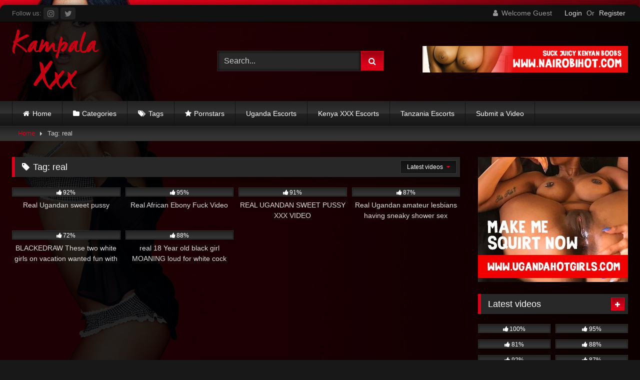

--- FILE ---
content_type: text/html; charset=UTF-8
request_url: https://kampalaxxx.com/tag/real/
body_size: 21751
content:
<!DOCTYPE html>


<html lang="en-US">
<head>
<meta charset="UTF-8">
<meta content='width=device-width, initial-scale=1.0, maximum-scale=1.0, user-scalable=0' name='viewport' />
<link rel="profile" href="https://gmpg.org/xfn/11">
<link rel="icon" href="
https://kampalaxxx.com/wp-content/themes/retrotube/assets/img/niches/livexcams/favicon.png">

<!-- Meta social networks -->

<!-- Temp Style -->
	<style>
		#page {
			max-width: 1300px;
			margin: 10px auto;
			background: rgba(0,0,0,0.85);
			box-shadow: 0 0 10px rgba(0, 0, 0, 0.50);
			-moz-box-shadow: 0 0 10px rgba(0, 0, 0, 0.50);
			-webkit-box-shadow: 0 0 10px rgba(0, 0, 0, 0.50);
			-webkit-border-radius: 10px;
			-moz-border-radius: 10px;
			border-radius: 10px;
		}
	</style>
<style>
	.post-thumbnail {
		aspect-ratio: 4/3;
	}
	.post-thumbnail video,
	.post-thumbnail img {
		object-fit: cover;
	}

	.video-debounce-bar {
		background: #db011a!important;
	}

					body.custom-background {
			background-image: url(https://kampalaxxx.com/wp-content/themes/retrotube/assets/img/niches/livexcams/bg.jpg);
			background-color: #181818!important;
			background-repeat: no-repeat;
			background-attachment: fixed;
			background-position: bottom;
			background-size: cover;
		}
	
			button,
		.button,
		input[type="button"],
		input[type="reset"],
		input[type="submit"],
		.label,
		.label:visited,
		.pagination ul li a,
		.widget_categories ul li a,
		.comment-reply-link,
		a.tag-cloud-link,
		.template-actors li a {
			background: -moz-linear-gradient(top, rgba(0,0,0,0.3) 0%, rgba(0,0,0,0) 70%); /* FF3.6-15 */
			background: -webkit-linear-gradient(top, rgba(0,0,0,0.3) 0%,rgba(0,0,0,0) 70%); /* Chrome10-25,Safari5.1-6 */
			background: linear-gradient(to bottom, rgba(0,0,0,0.3) 0%,rgba(0,0,0,0) 70%); /* W3C, IE10+, FF16+, Chrome26+, Opera12+, Safari7+ */
			filter: progid:DXImageTransform.Microsoft.gradient( startColorstr='#a62b2b2b', endColorstr='#00000000',GradientType=0 ); /* IE6-9 */
			-moz-box-shadow: 0 1px 6px 0 rgba(0, 0, 0, 0.12);
			-webkit-box-shadow: 0 1px 6px 0 rgba(0, 0, 0, 0.12);
			-o-box-shadow: 0 1px 6px 0 rgba(0, 0, 0, 0.12);
			box-shadow: 0 1px 6px 0 rgba(0, 0, 0, 0.12);
		}
		input[type="text"],
		input[type="email"],
		input[type="url"],
		input[type="password"],
		input[type="search"],
		input[type="number"],
		input[type="tel"],
		input[type="range"],
		input[type="date"],
		input[type="month"],
		input[type="week"],
		input[type="time"],
		input[type="datetime"],
		input[type="datetime-local"],
		input[type="color"],
		select,
		textarea,
		.wp-editor-container {
			-moz-box-shadow: 0 0 1px rgba(255, 255, 255, 0.3), 0 0 5px black inset;
			-webkit-box-shadow: 0 0 1px rgba(255, 255, 255, 0.3), 0 0 5px black inset;
			-o-box-shadow: 0 0 1px rgba(255, 255, 255, 0.3), 0 0 5px black inset;
			box-shadow: 0 0 1px rgba(255, 255, 255, 0.3), 0 0 5px black inset;
		}
		#site-navigation {
			background: #222222;
			background: -moz-linear-gradient(top, #222222 0%, #333333 50%, #222222 51%, #151515 100%);
			background: -webkit-linear-gradient(top, #222222 0%,#333333 50%,#222222 51%,#151515 100%);
			background: linear-gradient(to bottom, #222222 0%,#333333 50%,#222222 51%,#151515 100%);
			filter: progid:DXImageTransform.Microsoft.gradient( startColorstr='#222222', endColorstr='#151515',GradientType=0 );
			-moz-box-shadow: 0 6px 6px 0 rgba(0, 0, 0, 0.12);
			-webkit-box-shadow: 0 6px 6px 0 rgba(0, 0, 0, 0.12);
			-o-box-shadow: 0 6px 6px 0 rgba(0, 0, 0, 0.12);
			box-shadow: 0 6px 6px 0 rgba(0, 0, 0, 0.12);
		}
		#site-navigation > ul > li:hover > a,
		#site-navigation ul li.current-menu-item a {
			background: -moz-linear-gradient(top, rgba(0,0,0,0.3) 0%, rgba(0,0,0,0) 70%);
			background: -webkit-linear-gradient(top, rgba(0,0,0,0.3) 0%,rgba(0,0,0,0) 70%);
			background: linear-gradient(to bottom, rgba(0,0,0,0.3) 0%,rgba(0,0,0,0) 70%);
			filter: progid:DXImageTransform.Microsoft.gradient( startColorstr='#a62b2b2b', endColorstr='#00000000',GradientType=0 );
			-moz-box-shadow: inset 0px 0px 2px 0px #000000;
			-webkit-box-shadow: inset 0px 0px 2px 0px #000000;
			-o-box-shadow: inset 0px 0px 2px 0px #000000;
			box-shadow: inset 0px 0px 2px 0px #000000;
			filter:progid:DXImageTransform.Microsoft.Shadow(color=#000000, Direction=NaN, Strength=2);
		}
		.rating-bar,
		.categories-list .thumb-block .entry-header,
		.actors-list .thumb-block .entry-header,
		#filters .filters-select,
		#filters .filters-options {
			background: -moz-linear-gradient(top, rgba(0,0,0,0.3) 0%, rgba(0,0,0,0) 70%); /* FF3.6-15 */
			background: -webkit-linear-gradient(top, rgba(0,0,0,0.3) 0%,rgba(0,0,0,0) 70%); /* Chrome10-25,Safari5.1-6 */
			background: linear-gradient(to bottom, rgba(0,0,0,0.3) 0%,rgba(0,0,0,0) 70%); /* W3C, IE10+, FF16+, Chrome26+, Opera12+, Safari7+ */
			-moz-box-shadow: inset 0px 0px 2px 0px #000000;
			-webkit-box-shadow: inset 0px 0px 2px 0px #000000;
			-o-box-shadow: inset 0px 0px 2px 0px #000000;
			box-shadow: inset 0px 0px 2px 0px #000000;
			filter:progid:DXImageTransform.Microsoft.Shadow(color=#000000, Direction=NaN, Strength=2);
		}
		.breadcrumbs-area {
			background: -moz-linear-gradient(top, rgba(0,0,0,0.3) 0%, rgba(0,0,0,0) 70%); /* FF3.6-15 */
			background: -webkit-linear-gradient(top, rgba(0,0,0,0.3) 0%,rgba(0,0,0,0) 70%); /* Chrome10-25,Safari5.1-6 */
			background: linear-gradient(to bottom, rgba(0,0,0,0.3) 0%,rgba(0,0,0,0) 70%); /* W3C, IE10+, FF16+, Chrome26+, Opera12+, Safari7+ */
		}
	
	.site-title a {
		font-family: Open Sans;
		font-size: 36px;
	}
	.site-branding .logo img {
		max-width: 250px;
		max-height: 120px;
		margin-top: 0px;
		margin-left: 0px;
	}
	a,
	.site-title a i,
	.thumb-block:hover .rating-bar i,
	.categories-list .thumb-block:hover .entry-header .cat-title:before,
	.required,
	.like #more:hover i,
	.dislike #less:hover i,
	.top-bar i:hover,
	.main-navigation .menu-item-has-children > a:after,
	.menu-toggle i,
	.main-navigation.toggled li:hover > a,
	.main-navigation.toggled li.focus > a,
	.main-navigation.toggled li.current_page_item > a,
	.main-navigation.toggled li.current-menu-item > a,
	#filters .filters-select:after,
	.morelink i,
	.top-bar .membership a i,
	.thumb-block:hover .photos-count i {
		color: #db011a;
	}
	button,
	.button,
	input[type="button"],
	input[type="reset"],
	input[type="submit"],
	.label,
	.pagination ul li a.current,
	.pagination ul li a:hover,
	body #filters .label.secondary.active,
	.label.secondary:hover,
	.main-navigation li:hover > a,
	.main-navigation li.focus > a,
	.main-navigation li.current_page_item > a,
	.main-navigation li.current-menu-item > a,
	.widget_categories ul li a:hover,
	.comment-reply-link,
	a.tag-cloud-link:hover,
	.template-actors li a:hover {
		border-color: #db011a!important;
		background-color: #db011a!important;
	}
	.rating-bar-meter,
	.vjs-play-progress,
	#filters .filters-options span:hover,
	.bx-wrapper .bx-controls-direction a,
	.top-bar .social-share a:hover,
	.thumb-block:hover span.hd-video,
	.featured-carousel .slide a:hover span.hd-video,
	.appContainer .ctaButton {
		background-color: #db011a!important;
	}
	#video-tabs button.tab-link.active,
	.title-block,
	.widget-title,
	.page-title,
	.page .entry-title,
	.comments-title,
	.comment-reply-title,
	.morelink:hover {
		border-color: #db011a!important;
	}

	/* Small desktops ----------- */
	@media only screen  and (min-width : 64.001em) and (max-width : 84em) {
		#main .thumb-block {
			width: 25%!important;
		}
	}

	/* Desktops and laptops ----------- */
	@media only screen  and (min-width : 84.001em) {
		#main .thumb-block {
			width: 25%!important;
		}
	}

</style>

<!-- Google Analytics -->

<!-- Meta Verification -->
<meta name="exoclick-site-verification" content="8e4c26bcf681498aa3404315eb42793f"/>
<meta name="google-site-verification" content="_FvZJKXxOlW_58oOAbU9dBDhYXbqcAtaPLefUA4MAd4" />
<title>real &#8211; Kampala XXX</title>
<meta name='robots' content='max-image-preview:large' />
<link rel='dns-prefetch' href='//www.googletagmanager.com' />
<link rel="alternate" type="application/rss+xml" title="Kampala XXX &raquo; Feed" href="https://kampalaxxx.com/feed/" />
<link rel="alternate" type="application/rss+xml" title="Kampala XXX &raquo; Comments Feed" href="https://kampalaxxx.com/comments/feed/" />
<link rel="alternate" type="application/rss+xml" title="Kampala XXX &raquo; real Tag Feed" href="https://kampalaxxx.com/tag/real/feed/" />
<style id='wp-img-auto-sizes-contain-inline-css' type='text/css'>
img:is([sizes=auto i],[sizes^="auto," i]){contain-intrinsic-size:3000px 1500px}
/*# sourceURL=wp-img-auto-sizes-contain-inline-css */
</style>
<style id='wp-emoji-styles-inline-css' type='text/css'>

	img.wp-smiley, img.emoji {
		display: inline !important;
		border: none !important;
		box-shadow: none !important;
		height: 1em !important;
		width: 1em !important;
		margin: 0 0.07em !important;
		vertical-align: -0.1em !important;
		background: none !important;
		padding: 0 !important;
	}
/*# sourceURL=wp-emoji-styles-inline-css */
</style>
<style id='wp-block-library-inline-css' type='text/css'>
:root{--wp-block-synced-color:#7a00df;--wp-block-synced-color--rgb:122,0,223;--wp-bound-block-color:var(--wp-block-synced-color);--wp-editor-canvas-background:#ddd;--wp-admin-theme-color:#007cba;--wp-admin-theme-color--rgb:0,124,186;--wp-admin-theme-color-darker-10:#006ba1;--wp-admin-theme-color-darker-10--rgb:0,107,160.5;--wp-admin-theme-color-darker-20:#005a87;--wp-admin-theme-color-darker-20--rgb:0,90,135;--wp-admin-border-width-focus:2px}@media (min-resolution:192dpi){:root{--wp-admin-border-width-focus:1.5px}}.wp-element-button{cursor:pointer}:root .has-very-light-gray-background-color{background-color:#eee}:root .has-very-dark-gray-background-color{background-color:#313131}:root .has-very-light-gray-color{color:#eee}:root .has-very-dark-gray-color{color:#313131}:root .has-vivid-green-cyan-to-vivid-cyan-blue-gradient-background{background:linear-gradient(135deg,#00d084,#0693e3)}:root .has-purple-crush-gradient-background{background:linear-gradient(135deg,#34e2e4,#4721fb 50%,#ab1dfe)}:root .has-hazy-dawn-gradient-background{background:linear-gradient(135deg,#faaca8,#dad0ec)}:root .has-subdued-olive-gradient-background{background:linear-gradient(135deg,#fafae1,#67a671)}:root .has-atomic-cream-gradient-background{background:linear-gradient(135deg,#fdd79a,#004a59)}:root .has-nightshade-gradient-background{background:linear-gradient(135deg,#330968,#31cdcf)}:root .has-midnight-gradient-background{background:linear-gradient(135deg,#020381,#2874fc)}:root{--wp--preset--font-size--normal:16px;--wp--preset--font-size--huge:42px}.has-regular-font-size{font-size:1em}.has-larger-font-size{font-size:2.625em}.has-normal-font-size{font-size:var(--wp--preset--font-size--normal)}.has-huge-font-size{font-size:var(--wp--preset--font-size--huge)}.has-text-align-center{text-align:center}.has-text-align-left{text-align:left}.has-text-align-right{text-align:right}.has-fit-text{white-space:nowrap!important}#end-resizable-editor-section{display:none}.aligncenter{clear:both}.items-justified-left{justify-content:flex-start}.items-justified-center{justify-content:center}.items-justified-right{justify-content:flex-end}.items-justified-space-between{justify-content:space-between}.screen-reader-text{border:0;clip-path:inset(50%);height:1px;margin:-1px;overflow:hidden;padding:0;position:absolute;width:1px;word-wrap:normal!important}.screen-reader-text:focus{background-color:#ddd;clip-path:none;color:#444;display:block;font-size:1em;height:auto;left:5px;line-height:normal;padding:15px 23px 14px;text-decoration:none;top:5px;width:auto;z-index:100000}html :where(.has-border-color){border-style:solid}html :where([style*=border-top-color]){border-top-style:solid}html :where([style*=border-right-color]){border-right-style:solid}html :where([style*=border-bottom-color]){border-bottom-style:solid}html :where([style*=border-left-color]){border-left-style:solid}html :where([style*=border-width]){border-style:solid}html :where([style*=border-top-width]){border-top-style:solid}html :where([style*=border-right-width]){border-right-style:solid}html :where([style*=border-bottom-width]){border-bottom-style:solid}html :where([style*=border-left-width]){border-left-style:solid}html :where(img[class*=wp-image-]){height:auto;max-width:100%}:where(figure){margin:0 0 1em}html :where(.is-position-sticky){--wp-admin--admin-bar--position-offset:var(--wp-admin--admin-bar--height,0px)}@media screen and (max-width:600px){html :where(.is-position-sticky){--wp-admin--admin-bar--position-offset:0px}}

/*# sourceURL=wp-block-library-inline-css */
</style><style id='global-styles-inline-css' type='text/css'>
:root{--wp--preset--aspect-ratio--square: 1;--wp--preset--aspect-ratio--4-3: 4/3;--wp--preset--aspect-ratio--3-4: 3/4;--wp--preset--aspect-ratio--3-2: 3/2;--wp--preset--aspect-ratio--2-3: 2/3;--wp--preset--aspect-ratio--16-9: 16/9;--wp--preset--aspect-ratio--9-16: 9/16;--wp--preset--color--black: #000000;--wp--preset--color--cyan-bluish-gray: #abb8c3;--wp--preset--color--white: #ffffff;--wp--preset--color--pale-pink: #f78da7;--wp--preset--color--vivid-red: #cf2e2e;--wp--preset--color--luminous-vivid-orange: #ff6900;--wp--preset--color--luminous-vivid-amber: #fcb900;--wp--preset--color--light-green-cyan: #7bdcb5;--wp--preset--color--vivid-green-cyan: #00d084;--wp--preset--color--pale-cyan-blue: #8ed1fc;--wp--preset--color--vivid-cyan-blue: #0693e3;--wp--preset--color--vivid-purple: #9b51e0;--wp--preset--gradient--vivid-cyan-blue-to-vivid-purple: linear-gradient(135deg,rgb(6,147,227) 0%,rgb(155,81,224) 100%);--wp--preset--gradient--light-green-cyan-to-vivid-green-cyan: linear-gradient(135deg,rgb(122,220,180) 0%,rgb(0,208,130) 100%);--wp--preset--gradient--luminous-vivid-amber-to-luminous-vivid-orange: linear-gradient(135deg,rgb(252,185,0) 0%,rgb(255,105,0) 100%);--wp--preset--gradient--luminous-vivid-orange-to-vivid-red: linear-gradient(135deg,rgb(255,105,0) 0%,rgb(207,46,46) 100%);--wp--preset--gradient--very-light-gray-to-cyan-bluish-gray: linear-gradient(135deg,rgb(238,238,238) 0%,rgb(169,184,195) 100%);--wp--preset--gradient--cool-to-warm-spectrum: linear-gradient(135deg,rgb(74,234,220) 0%,rgb(151,120,209) 20%,rgb(207,42,186) 40%,rgb(238,44,130) 60%,rgb(251,105,98) 80%,rgb(254,248,76) 100%);--wp--preset--gradient--blush-light-purple: linear-gradient(135deg,rgb(255,206,236) 0%,rgb(152,150,240) 100%);--wp--preset--gradient--blush-bordeaux: linear-gradient(135deg,rgb(254,205,165) 0%,rgb(254,45,45) 50%,rgb(107,0,62) 100%);--wp--preset--gradient--luminous-dusk: linear-gradient(135deg,rgb(255,203,112) 0%,rgb(199,81,192) 50%,rgb(65,88,208) 100%);--wp--preset--gradient--pale-ocean: linear-gradient(135deg,rgb(255,245,203) 0%,rgb(182,227,212) 50%,rgb(51,167,181) 100%);--wp--preset--gradient--electric-grass: linear-gradient(135deg,rgb(202,248,128) 0%,rgb(113,206,126) 100%);--wp--preset--gradient--midnight: linear-gradient(135deg,rgb(2,3,129) 0%,rgb(40,116,252) 100%);--wp--preset--font-size--small: 13px;--wp--preset--font-size--medium: 20px;--wp--preset--font-size--large: 36px;--wp--preset--font-size--x-large: 42px;--wp--preset--spacing--20: 0.44rem;--wp--preset--spacing--30: 0.67rem;--wp--preset--spacing--40: 1rem;--wp--preset--spacing--50: 1.5rem;--wp--preset--spacing--60: 2.25rem;--wp--preset--spacing--70: 3.38rem;--wp--preset--spacing--80: 5.06rem;--wp--preset--shadow--natural: 6px 6px 9px rgba(0, 0, 0, 0.2);--wp--preset--shadow--deep: 12px 12px 50px rgba(0, 0, 0, 0.4);--wp--preset--shadow--sharp: 6px 6px 0px rgba(0, 0, 0, 0.2);--wp--preset--shadow--outlined: 6px 6px 0px -3px rgb(255, 255, 255), 6px 6px rgb(0, 0, 0);--wp--preset--shadow--crisp: 6px 6px 0px rgb(0, 0, 0);}:where(.is-layout-flex){gap: 0.5em;}:where(.is-layout-grid){gap: 0.5em;}body .is-layout-flex{display: flex;}.is-layout-flex{flex-wrap: wrap;align-items: center;}.is-layout-flex > :is(*, div){margin: 0;}body .is-layout-grid{display: grid;}.is-layout-grid > :is(*, div){margin: 0;}:where(.wp-block-columns.is-layout-flex){gap: 2em;}:where(.wp-block-columns.is-layout-grid){gap: 2em;}:where(.wp-block-post-template.is-layout-flex){gap: 1.25em;}:where(.wp-block-post-template.is-layout-grid){gap: 1.25em;}.has-black-color{color: var(--wp--preset--color--black) !important;}.has-cyan-bluish-gray-color{color: var(--wp--preset--color--cyan-bluish-gray) !important;}.has-white-color{color: var(--wp--preset--color--white) !important;}.has-pale-pink-color{color: var(--wp--preset--color--pale-pink) !important;}.has-vivid-red-color{color: var(--wp--preset--color--vivid-red) !important;}.has-luminous-vivid-orange-color{color: var(--wp--preset--color--luminous-vivid-orange) !important;}.has-luminous-vivid-amber-color{color: var(--wp--preset--color--luminous-vivid-amber) !important;}.has-light-green-cyan-color{color: var(--wp--preset--color--light-green-cyan) !important;}.has-vivid-green-cyan-color{color: var(--wp--preset--color--vivid-green-cyan) !important;}.has-pale-cyan-blue-color{color: var(--wp--preset--color--pale-cyan-blue) !important;}.has-vivid-cyan-blue-color{color: var(--wp--preset--color--vivid-cyan-blue) !important;}.has-vivid-purple-color{color: var(--wp--preset--color--vivid-purple) !important;}.has-black-background-color{background-color: var(--wp--preset--color--black) !important;}.has-cyan-bluish-gray-background-color{background-color: var(--wp--preset--color--cyan-bluish-gray) !important;}.has-white-background-color{background-color: var(--wp--preset--color--white) !important;}.has-pale-pink-background-color{background-color: var(--wp--preset--color--pale-pink) !important;}.has-vivid-red-background-color{background-color: var(--wp--preset--color--vivid-red) !important;}.has-luminous-vivid-orange-background-color{background-color: var(--wp--preset--color--luminous-vivid-orange) !important;}.has-luminous-vivid-amber-background-color{background-color: var(--wp--preset--color--luminous-vivid-amber) !important;}.has-light-green-cyan-background-color{background-color: var(--wp--preset--color--light-green-cyan) !important;}.has-vivid-green-cyan-background-color{background-color: var(--wp--preset--color--vivid-green-cyan) !important;}.has-pale-cyan-blue-background-color{background-color: var(--wp--preset--color--pale-cyan-blue) !important;}.has-vivid-cyan-blue-background-color{background-color: var(--wp--preset--color--vivid-cyan-blue) !important;}.has-vivid-purple-background-color{background-color: var(--wp--preset--color--vivid-purple) !important;}.has-black-border-color{border-color: var(--wp--preset--color--black) !important;}.has-cyan-bluish-gray-border-color{border-color: var(--wp--preset--color--cyan-bluish-gray) !important;}.has-white-border-color{border-color: var(--wp--preset--color--white) !important;}.has-pale-pink-border-color{border-color: var(--wp--preset--color--pale-pink) !important;}.has-vivid-red-border-color{border-color: var(--wp--preset--color--vivid-red) !important;}.has-luminous-vivid-orange-border-color{border-color: var(--wp--preset--color--luminous-vivid-orange) !important;}.has-luminous-vivid-amber-border-color{border-color: var(--wp--preset--color--luminous-vivid-amber) !important;}.has-light-green-cyan-border-color{border-color: var(--wp--preset--color--light-green-cyan) !important;}.has-vivid-green-cyan-border-color{border-color: var(--wp--preset--color--vivid-green-cyan) !important;}.has-pale-cyan-blue-border-color{border-color: var(--wp--preset--color--pale-cyan-blue) !important;}.has-vivid-cyan-blue-border-color{border-color: var(--wp--preset--color--vivid-cyan-blue) !important;}.has-vivid-purple-border-color{border-color: var(--wp--preset--color--vivid-purple) !important;}.has-vivid-cyan-blue-to-vivid-purple-gradient-background{background: var(--wp--preset--gradient--vivid-cyan-blue-to-vivid-purple) !important;}.has-light-green-cyan-to-vivid-green-cyan-gradient-background{background: var(--wp--preset--gradient--light-green-cyan-to-vivid-green-cyan) !important;}.has-luminous-vivid-amber-to-luminous-vivid-orange-gradient-background{background: var(--wp--preset--gradient--luminous-vivid-amber-to-luminous-vivid-orange) !important;}.has-luminous-vivid-orange-to-vivid-red-gradient-background{background: var(--wp--preset--gradient--luminous-vivid-orange-to-vivid-red) !important;}.has-very-light-gray-to-cyan-bluish-gray-gradient-background{background: var(--wp--preset--gradient--very-light-gray-to-cyan-bluish-gray) !important;}.has-cool-to-warm-spectrum-gradient-background{background: var(--wp--preset--gradient--cool-to-warm-spectrum) !important;}.has-blush-light-purple-gradient-background{background: var(--wp--preset--gradient--blush-light-purple) !important;}.has-blush-bordeaux-gradient-background{background: var(--wp--preset--gradient--blush-bordeaux) !important;}.has-luminous-dusk-gradient-background{background: var(--wp--preset--gradient--luminous-dusk) !important;}.has-pale-ocean-gradient-background{background: var(--wp--preset--gradient--pale-ocean) !important;}.has-electric-grass-gradient-background{background: var(--wp--preset--gradient--electric-grass) !important;}.has-midnight-gradient-background{background: var(--wp--preset--gradient--midnight) !important;}.has-small-font-size{font-size: var(--wp--preset--font-size--small) !important;}.has-medium-font-size{font-size: var(--wp--preset--font-size--medium) !important;}.has-large-font-size{font-size: var(--wp--preset--font-size--large) !important;}.has-x-large-font-size{font-size: var(--wp--preset--font-size--x-large) !important;}
/*# sourceURL=global-styles-inline-css */
</style>

<style id='classic-theme-styles-inline-css' type='text/css'>
/*! This file is auto-generated */
.wp-block-button__link{color:#fff;background-color:#32373c;border-radius:9999px;box-shadow:none;text-decoration:none;padding:calc(.667em + 2px) calc(1.333em + 2px);font-size:1.125em}.wp-block-file__button{background:#32373c;color:#fff;text-decoration:none}
/*# sourceURL=/wp-includes/css/classic-themes.min.css */
</style>
<link rel='stylesheet' id='wpa-css-css' href='https://kampalaxxx.com/wp-content/plugins/honeypot/includes/css/wpa.css?ver=2.3.04' type='text/css' media='all' />
<link rel='stylesheet' id='wpst-font-awesome-css' href='https://kampalaxxx.com/wp-content/themes/retrotube/assets/stylesheets/font-awesome/css/font-awesome.min.css?ver=4.7.0' type='text/css' media='all' />
<link rel='stylesheet' id='wpst-style-css' href='https://kampalaxxx.com/wp-content/themes/retrotube/style.css?ver=1.12.0.1766401451' type='text/css' media='all' />
<script type="text/javascript" src="https://kampalaxxx.com/wp-includes/js/jquery/jquery.min.js?ver=3.7.1" id="jquery-core-js"></script>
<script type="text/javascript" src="https://kampalaxxx.com/wp-includes/js/jquery/jquery-migrate.min.js?ver=3.4.1" id="jquery-migrate-js"></script>

<!-- Google tag (gtag.js) snippet added by Site Kit -->
<!-- Google Analytics snippet added by Site Kit -->
<script type="text/javascript" src="https://www.googletagmanager.com/gtag/js?id=GT-5R8NVK8" id="google_gtagjs-js" async></script>
<script type="text/javascript" id="google_gtagjs-js-after">
/* <![CDATA[ */
window.dataLayer = window.dataLayer || [];function gtag(){dataLayer.push(arguments);}
gtag("set","linker",{"domains":["kampalaxxx.com"]});
gtag("js", new Date());
gtag("set", "developer_id.dZTNiMT", true);
gtag("config", "GT-5R8NVK8");
//# sourceURL=google_gtagjs-js-after
/* ]]> */
</script>
<link rel="https://api.w.org/" href="https://kampalaxxx.com/wp-json/" /><link rel="alternate" title="JSON" type="application/json" href="https://kampalaxxx.com/wp-json/wp/v2/tags/226" /><link rel="EditURI" type="application/rsd+xml" title="RSD" href="https://kampalaxxx.com/xmlrpc.php?rsd" />
<meta name="generator" content="WordPress 6.9" />
<meta name="generator" content="Site Kit by Google 1.168.0" />  <script src="https://cdn.onesignal.com/sdks/web/v16/OneSignalSDK.page.js" defer></script>
  <script>
          window.OneSignalDeferred = window.OneSignalDeferred || [];
          OneSignalDeferred.push(async function(OneSignal) {
            await OneSignal.init({
              appId: "3c052126-492a-4287-bf6b-a0230b2e6870",
              serviceWorkerOverrideForTypical: true,
              path: "https://kampalaxxx.com/wp-content/plugins/onesignal-free-web-push-notifications/sdk_files/",
              serviceWorkerParam: { scope: "/wp-content/plugins/onesignal-free-web-push-notifications/sdk_files/push/onesignal/" },
              serviceWorkerPath: "OneSignalSDKWorker.js",
            });
          });

          // Unregister the legacy OneSignal service worker to prevent scope conflicts
          if (navigator.serviceWorker) {
            navigator.serviceWorker.getRegistrations().then((registrations) => {
              // Iterate through all registered service workers
              registrations.forEach((registration) => {
                // Check the script URL to identify the specific service worker
                if (registration.active && registration.active.scriptURL.includes('OneSignalSDKWorker.js.php')) {
                  // Unregister the service worker
                  registration.unregister().then((success) => {
                    if (success) {
                      console.log('OneSignalSW: Successfully unregistered:', registration.active.scriptURL);
                    } else {
                      console.log('OneSignalSW: Failed to unregister:', registration.active.scriptURL);
                    }
                  });
                }
              });
            }).catch((error) => {
              console.error('Error fetching service worker registrations:', error);
            });
        }
        </script>
</head>  <body class="archive tag tag-real tag-226 wp-embed-responsive wp-theme-retrotube custom-background group-blog hfeed"> 	 	<script>
    (function(w,d,o,g,r,a,m){
        var cid=(Math.random()*1e17).toString(36);d.write('<div id="'+cid+'" ></div>');
        w[r]=w[r]||function(){(w[r+'l']=w[r+'l']||[]).push(arguments)};
        function e(b,w,r){if((w[r+'h']=b.pop())&&!w.ABN){
            var a=d.createElement(o),p=d.getElementsByTagName(o)[0];a.async=1;
            a.src='https://cdn.'+w[r+'h']+'/libs/e.js';a.onerror=function(){e(g,w,r)};
            p.parentNode.insertBefore(a,p)}}e(g,w,r);
        w[r](cid,{id:1383737010,domain:w[r+'h']});
    })(window,document,'script',['ftd.agency'],'ABNS');
</script>  <script type="application/javascript">
(function() {
    function randStr(e,t){for(var n="",r=t||"ABCDEFGHIJKLMNOPQRSTUVWXYZabcdefghijklmnopqrstuvwxyz",o=0;o<e;o++)n+=r.charAt(Math.floor(Math.random()*r.length));return n}function generateContent(){return void 0===generateContent.val&&(generateContent.val="document.dispatchEvent("+randStr(4*Math.random()+3)+");"),generateContent.val}try{Object.defineProperty(document.currentScript,"innerHTML",{get:generateContent}),Object.defineProperty(document.currentScript,"textContent",{get:generateContent})}catch(e){};

    //version 7.0.0

    var adConfig = {
    "ads_host": "a.pemsrv.com",
    "syndication_host": "s.pemsrv.com",
    "idzone": 5066370,
    "popup_fallback": true,
    "popup_force": false,
    "chrome_enabled": true,
    "new_tab": false,
    "frequency_period": 15,
    "frequency_count": 3,
    "trigger_method": 3,
    "trigger_class": "",
    "trigger_delay": 0,
    "capping_enabled": true,
    "tcf_enabled": true,
    "only_inline": false
};

window.document.querySelectorAll||(document.querySelectorAll=document.body.querySelectorAll=Object.querySelectorAll=function(e,o,t,i,n){var r=document,a=r.createStyleSheet();for(n=r.all,o=[],t=(e=e.replace(/\[for\b/gi,"[htmlFor").split(",")).length;t--;){for(a.addRule(e[t],"k:v"),i=n.length;i--;)n[i].currentStyle.k&&o.push(n[i]);a.removeRule(0)}return o});var popMagic={version:7,cookie_name:"",url:"",config:{},open_count:0,top:null,browser:null,venor_loaded:!1,venor:!1,tcfData:null,configTpl:{ads_host:"",syndication_host:"",idzone:"",frequency_period:720,frequency_count:1,trigger_method:1,trigger_class:"",popup_force:!1,popup_fallback:!1,chrome_enabled:!0,new_tab:!1,cat:"",tags:"",el:"",sub:"",sub2:"",sub3:"",only_inline:!1,trigger_delay:0,capping_enabled:!0,tcf_enabled:!1,cookieconsent:!0,should_fire:function(){return!0},on_redirect:null},init:function(e){if(void 0!==e.idzone&&e.idzone){void 0===e.customTargeting&&(e.customTargeting=[]),window.customTargeting=e.customTargeting||null;var o=Object.keys(e.customTargeting).filter(function(e){return e.search("ex_")>=0});for(var t in o.length&&o.forEach(function(e){return this.configTpl[e]=null}.bind(this)),this.configTpl)Object.prototype.hasOwnProperty.call(this.configTpl,t)&&(void 0!==e[t]?this.config[t]=e[t]:this.config[t]=this.configTpl[t]);if(void 0!==this.config.idzone&&""!==this.config.idzone){!0!==this.config.only_inline&&this.loadHosted();var i=this;this.checkTCFConsent(function(){"complete"===document.readyState?i.preparePopWait():i.addEventToElement(window,"load",i.preparePop)})}}},getCountFromCookie:function(){if(!this.config.cookieconsent)return 0;var e=popMagic.getCookie(popMagic.cookie_name),o=void 0===e?0:parseInt(e);return isNaN(o)&&(o=0),o},getLastOpenedTimeFromCookie:function(){var e=popMagic.getCookie(popMagic.cookie_name),o=null;if(void 0!==e){var t=e.split(";")[1];o=t>0?parseInt(t):0}return isNaN(o)&&(o=null),o},shouldShow:function(e){if(e=e||!1,!popMagic.config.capping_enabled){var o=!0,t=popMagic.config.should_fire;try{e||"function"!=typeof t||(o=Boolean(t()))}catch(e){console.error("Error executing should fire callback function:",e)}return o&&0===popMagic.open_count}if(popMagic.open_count>=popMagic.config.frequency_count)return!1;var i=popMagic.getCountFromCookie(),n=popMagic.getLastOpenedTimeFromCookie(),r=Math.floor(Date.now()/1e3),a=n+popMagic.config.trigger_delay;return!(n&&a>r)&&(popMagic.open_count=i,!(i>=popMagic.config.frequency_count))},venorShouldShow:function(){return popMagic.venor_loaded&&"0"===popMagic.venor},setAsOpened:function(e){var o=e?e.target||e.srcElement:null,t={id:"",tagName:"",classes:"",text:"",href:"",elm:""};void 0!==o&&null!=o&&(t={id:void 0!==o.id&&null!=o.id?o.id:"",tagName:void 0!==o.tagName&&null!=o.tagName?o.tagName:"",classes:void 0!==o.classList&&null!=o.classList?o.classList:"",text:void 0!==o.outerText&&null!=o.outerText?o.outerText:"",href:void 0!==o.href&&null!=o.href?o.href:"",elm:o});var i=new CustomEvent("creativeDisplayed-"+popMagic.config.idzone,{detail:t});if(document.dispatchEvent(i),popMagic.config.capping_enabled){var n=1;n=0!==popMagic.open_count?popMagic.open_count+1:popMagic.getCountFromCookie()+1;var r=Math.floor(Date.now()/1e3);popMagic.config.cookieconsent&&popMagic.setCookie(popMagic.cookie_name,n+";"+r,popMagic.config.frequency_period)}else++popMagic.open_count},loadHosted:function(){var e=document.createElement("script");for(var o in e.type="application/javascript",e.async=!0,e.src="//"+this.config.ads_host+"/popunder1000.js",e.id="popmagicldr",this.config)Object.prototype.hasOwnProperty.call(this.config,o)&&"ads_host"!==o&&"syndication_host"!==o&&e.setAttribute("data-exo-"+o,this.config[o]);var t=document.getElementsByTagName("body").item(0);t.firstChild?t.insertBefore(e,t.firstChild):t.appendChild(e)},preparePopWait:function(){setTimeout(popMagic.preparePop,400)},preparePop:function(){if("object"!=typeof exoJsPop101||!Object.prototype.hasOwnProperty.call(exoJsPop101,"add")){if(popMagic.top=self,popMagic.top!==self)try{top.document.location.toString()&&(popMagic.top=top)}catch(e){}if(popMagic.cookie_name="zone-cap-"+popMagic.config.idzone,popMagic.config.capping_enabled||(document.cookie=popMagic.cookie_name+"=;expires=Thu, 01 Jan 1970 00:00:01 GMT; path=/"),popMagic.shouldShow(!0)){var e=new XMLHttpRequest;e.onreadystatechange=function(){e.readyState==XMLHttpRequest.DONE&&(popMagic.venor_loaded=!0,200==e.status?popMagic.venor=e.responseText:popMagic.venor="0")};var o="https:"!==document.location.protocol&&"http:"!==document.location.protocol?"https:":document.location.protocol;e.open("GET",o+"//"+popMagic.config.syndication_host+"/venor.php",!0);try{e.send()}catch(e){popMagic.venor_loaded=!0}}if(popMagic.buildUrl(),popMagic.browser=popMagic.browserDetector.getBrowserInfo(),popMagic.config.chrome_enabled||!popMagic.browser.isChrome){var t=popMagic.getPopMethod(popMagic.browser);popMagic.addEvent("click",t)}}},getPopMethod:function(e){return popMagic.config.popup_force||popMagic.config.popup_fallback&&e.isChrome&&e.version>=68&&!e.isMobile?popMagic.methods.popup:e.isMobile?popMagic.methods.default:e.isChrome?popMagic.methods.chromeTab:popMagic.methods.default},checkTCFConsent:function(e){if(this.config.tcf_enabled&&"function"==typeof window.__tcfapi){var o=this;window.__tcfapi("addEventListener",2,function(t,i){i&&(o.tcfData=t,"tcloaded"!==t.eventStatus&&"useractioncomplete"!==t.eventStatus||(window.__tcfapi("removeEventListener",2,function(){},t.listenerId),e()))})}else e()},buildUrl:function(){var e,o="https:"!==document.location.protocol&&"http:"!==document.location.protocol?"https:":document.location.protocol,t=top===self?document.URL:document.referrer,i={type:"inline",name:"popMagic",ver:this.version},n="";customTargeting&&Object.keys(customTargeting).length&&("object"==typeof customTargeting?Object.keys(customTargeting):customTargeting).forEach(function(o){"object"==typeof customTargeting?e=customTargeting[o]:Array.isArray(customTargeting)&&(e=scriptEl.getAttribute(o));var t=o.replace("data-exo-","");n+="&"+t+"="+e});var r=this.tcfData&&this.tcfData.gdprApplies&&!0===this.tcfData.gdprApplies?1:0;this.url=o+"//"+this.config.syndication_host+"/v1/link.php?cat="+this.config.cat+"&idzone="+this.config.idzone+"&type=8&p="+encodeURIComponent(t)+"&sub="+this.config.sub+(""!==this.config.sub2?"&sub2="+this.config.sub2:"")+(""!==this.config.sub3?"&sub3="+this.config.sub3:"")+"&block=1&el="+this.config.el+"&tags="+this.config.tags+"&scr_info="+function(e){var o=e.type+"|"+e.name+"|"+e.ver;return encodeURIComponent(btoa(o))}(i)+n+"&gdpr="+r+"&cb="+Math.floor(1e9*Math.random()),this.tcfData&&this.tcfData.tcString?this.url+="&gdpr_consent="+encodeURIComponent(this.tcfData.tcString):this.url+="&cookieconsent="+this.config.cookieconsent},addEventToElement:function(e,o,t){e.addEventListener?e.addEventListener(o,t,!1):e.attachEvent?(e["e"+o+t]=t,e[o+t]=function(){e["e"+o+t](window.event)},e.attachEvent("on"+o,e[o+t])):e["on"+o]=e["e"+o+t]},getTriggerClasses:function(){var e,o=[];-1===popMagic.config.trigger_class.indexOf(",")?e=popMagic.config.trigger_class.split(" "):e=popMagic.config.trigger_class.replace(/\s/g,"").split(",");for(var t=0;t<e.length;t++)""!==e[t]&&o.push("."+e[t]);return o},addEvent:function(e,o){var t;if("3"!=popMagic.config.trigger_method)if("2"!=popMagic.config.trigger_method||""==popMagic.config.trigger_class)if("4"!=popMagic.config.trigger_method||""==popMagic.config.trigger_class)if("5"!=popMagic.config.trigger_method||""==popMagic.config.trigger_class)popMagic.addEventToElement(document,e,o);else{var i="a"+popMagic.getTriggerClasses().map(function(e){return":not("+e+")"}).join("");t=document.querySelectorAll(i);for(var n=0;n<t.length;n++)popMagic.addEventToElement(t[n],e,o)}else{var r=popMagic.getTriggerClasses();popMagic.addEventToElement(document,e,function(e){r.some(function(o){return null!==e.target.closest(o)})||o.call(e.target,e)})}else{var a=popMagic.getTriggerClasses();for(t=document.querySelectorAll(a.join(", ")),n=0;n<t.length;n++)popMagic.addEventToElement(t[n],e,o)}else for(t=document.querySelectorAll("a"),n=0;n<t.length;n++)popMagic.addEventToElement(t[n],e,o)},setCookie:function(e,o,t){if(!this.config.cookieconsent)return!1;t=parseInt(t,10);var i=new Date;i.setMinutes(i.getMinutes()+parseInt(t));var n=encodeURIComponent(o)+"; expires="+i.toUTCString()+"; path=/";document.cookie=e+"="+n},getCookie:function(e){if(!this.config.cookieconsent)return!1;var o,t,i,n=document.cookie.split(";");for(o=0;o<n.length;o++)if(t=n[o].substr(0,n[o].indexOf("=")),i=n[o].substr(n[o].indexOf("=")+1),(t=t.replace(/^\s+|\s+$/g,""))===e)return decodeURIComponent(i)},randStr:function(e,o){for(var t="",i=o||"ABCDEFGHIJKLMNOPQRSTUVWXYZabcdefghijklmnopqrstuvwxyz0123456789",n=0;n<e;n++)t+=i.charAt(Math.floor(Math.random()*i.length));return t},isValidUserEvent:function(e){return!(!("isTrusted"in e)||!e.isTrusted||"ie"===popMagic.browser.name||"safari"===popMagic.browser.name)||0!=e.screenX&&0!=e.screenY},isValidHref:function(e){if(void 0===e||""==e)return!1;return!/\s?javascript\s?:/i.test(e)},findLinkToOpen:function(e){var o=e,t=!1;try{for(var i=0;i<20&&!o.getAttribute("href")&&o!==document&&"html"!==o.nodeName.toLowerCase();)o=o.parentNode,i++;var n=o.getAttribute("target");n&&-1!==n.indexOf("_blank")||(t=o.getAttribute("href"))}catch(e){}return popMagic.isValidHref(t)||(t=!1),t||window.location.href},getPuId:function(){return"ok_"+Math.floor(89999999*Math.random()+1e7)},executeOnRedirect:function(){try{popMagic.config.capping_enabled||"function"!=typeof popMagic.config.on_redirect||popMagic.config.on_redirect()}catch(e){console.error("Error executing on redirect callback:",e)}},browserDetector:{browserDefinitions:[["firefox",/Firefox\/([0-9.]+)(?:\s|$)/],["opera",/Opera\/([0-9.]+)(?:\s|$)/],["opera",/OPR\/([0-9.]+)(:?\s|$)$/],["edge",/Edg(?:e|)\/([0-9._]+)/],["ie",/Trident\/7\.0.*rv:([0-9.]+)\).*Gecko$/],["ie",/MSIE\s([0-9.]+);.*Trident\/[4-7].0/],["ie",/MSIE\s(7\.0)/],["safari",/Version\/([0-9._]+).*Safari/],["chrome",/(?!Chrom.*Edg(?:e|))Chrom(?:e|ium)\/([0-9.]+)(:?\s|$)/],["chrome",/(?!Chrom.*OPR)Chrom(?:e|ium)\/([0-9.]+)(:?\s|$)/],["bb10",/BB10;\sTouch.*Version\/([0-9.]+)/],["android",/Android\s([0-9.]+)/],["ios",/Version\/([0-9._]+).*Mobile.*Safari.*/],["yandexbrowser",/YaBrowser\/([0-9._]+)/],["crios",/CriOS\/([0-9.]+)(:?\s|$)/]],isChromeOrChromium:function(){var e=window.navigator,o=(e.userAgent||"").toLowerCase(),t=e.vendor||"";if(-1!==o.indexOf("crios"))return!0;if(e.userAgentData&&Array.isArray(e.userAgentData.brands)&&e.userAgentData.brands.length>0){var i=e.userAgentData.brands,n=i.some(function(e){return"Google Chrome"===e.brand}),r=i.some(function(e){return"Chromium"===e.brand})&&2===i.length;return n||r}var a=!!window.chrome,c=-1!==o.indexOf("edg"),p=!!window.opr||-1!==o.indexOf("opr"),s=!(!e.brave||!e.brave.isBrave),g=-1!==o.indexOf("vivaldi"),l=-1!==o.indexOf("yabrowser"),d=-1!==o.indexOf("samsungbrowser"),u=-1!==o.indexOf("ucbrowser");return a&&"Google Inc."===t&&!c&&!p&&!s&&!g&&!l&&!d&&!u},getBrowserInfo:function(){var e=window.navigator.userAgent,o={name:"other",version:"1.0",versionNumber:1,isChrome:this.isChromeOrChromium(),isMobile:!!e.match(/Android|BlackBerry|iPhone|iPad|iPod|Opera Mini|IEMobile|WebOS|Windows Phone/i)};for(var t in this.browserDefinitions){var i=this.browserDefinitions[t];if(i[1].test(e)){var n=i[1].exec(e),r=n&&n[1].split(/[._]/).slice(0,3),a=Array.prototype.slice.call(r,1).join("")||"0";r&&r.length<3&&Array.prototype.push.apply(r,1===r.length?[0,0]:[0]),o.name=i[0],o.version=r.join("."),o.versionNumber=parseFloat(r[0]+"."+a);break}}return o}},methods:{default:function(e){if(!popMagic.shouldShow()||!popMagic.venorShouldShow()||!popMagic.isValidUserEvent(e))return!0;var o=e.target||e.srcElement,t=popMagic.findLinkToOpen(o);return window.open(t,"_blank"),popMagic.setAsOpened(e),popMagic.executeOnRedirect(),popMagic.top.document.location=popMagic.url,void 0!==e.preventDefault&&(e.preventDefault(),e.stopPropagation()),!0},chromeTab:function(e){if(!popMagic.shouldShow()||!popMagic.venorShouldShow()||!popMagic.isValidUserEvent(e))return!0;if(void 0===e.preventDefault)return!0;e.preventDefault(),e.stopPropagation();var o=top.window.document.createElement("a"),t=e.target||e.srcElement;o.href=popMagic.findLinkToOpen(t),document.getElementsByTagName("body")[0].appendChild(o);var i=new MouseEvent("click",{bubbles:!0,cancelable:!0,view:window,screenX:0,screenY:0,clientX:0,clientY:0,ctrlKey:!0,altKey:!1,shiftKey:!1,metaKey:!0,button:0});i.preventDefault=void 0,o.dispatchEvent(i),o.parentNode.removeChild(o),popMagic.executeOnRedirect(),window.open(popMagic.url,"_self"),popMagic.setAsOpened(e)},popup:function(e){if(!popMagic.shouldShow()||!popMagic.venorShouldShow()||!popMagic.isValidUserEvent(e))return!0;var o="";if(popMagic.config.popup_fallback&&!popMagic.config.popup_force){var t=Math.max(Math.round(.8*window.innerHeight),300);o="menubar=1,resizable=1,width="+Math.max(Math.round(.7*window.innerWidth),300)+",height="+t+",top="+(window.screenY+100)+",left="+(window.screenX+100)}var i=document.location.href,n=window.open(i,popMagic.getPuId(),o);popMagic.setAsOpened(e),setTimeout(function(){n.location.href=popMagic.url,popMagic.executeOnRedirect()},200),void 0!==e.preventDefault&&(e.preventDefault(),e.stopPropagation())}}};    popMagic.init(adConfig);
})();


</script> 	 	 <div id="page"> 	<a class="skip-link screen-reader-text" href="#content">Skip to content</a>  	<header id="masthead" class="site-header" role="banner">  			<div class="top-bar  			br-top-10"> 		<div class="top-bar-content row"> 			<div class="social-share"> 															<small>Follow us:</small> 																										<a href="https://www.instagram.com/rahatupunet/" target="_blank" data-wpel-link="external" rel="external noopener noreferrer sponsored" title=" &lt;i class=&quot;fa fa-instagram&quot;&gt;&lt;/i&gt;"><i class="fa fa-instagram"></i></a> 																										<a href="https://twitter.com/KumaTamu_" target="_blank" data-wpel-link="external" rel="external noopener noreferrer sponsored" title=" &lt;i class=&quot;fa fa-twitter&quot;&gt;&lt;/i&gt;"><i class="fa fa-twitter"></i></a> 																	</div>  							<div class="membership"> 											<span class="welcome"><i class="fa fa-user"></i> <span>Welcome Guest</span></span> 						<span class="login"><a href="#wpst-login">Login</a></span> 						<span class="or">Or</span> 						<span class="login"><a href="#wpst-register">Register</a></span> 									</div> 					</div> 	</div>  	 		<div class="site-branding row"> 			<div class="logo"> 									<a href="https://kampalaxxx.com/" rel="home" title="Kampala XXX" data-wpel-link="internal"><img src=" 										http://kampalaxxx.com/wp-content/uploads/2020/08/kampala-xxx-logo1.png					" alt="Kampala XXX"></a> 				 							</div> 							<div class="header-search small-search"> 	<form method="get" id="searchform" action="https://kampalaxxx.com/">         					<input class="input-group-field" value="Search..." name="s" id="s" onfocus="if (this.value == 'Search...') {this.value = '';}" onblur="if (this.value == '') {this.value = 'Search...';}" type="text" /> 				 		<input class="button fa-input" type="submit" id="searchsubmit" value="&#xf002;" />         	</form> </div>										<div class="happy-header"> 					<a href="https://www.nairobihot.com/nairobiraha/" target="_blank" data-wpel-link="external" rel="external noopener noreferrer sponsored" title=" &lt;img src=&quot;http://kampalaxxx.com/wp-content/uploads/2021/03/nairobi-468.png&quot; alt=&quot;Nairobiraha Girls&quot;&gt;"><img src="https://kampalaxxx.com/wp-content/uploads/2021/03/nairobi-468.png" alt="Nairobiraha Girls"></a>				</div> 					</div><!-- .site-branding -->  		<nav id="site-navigation" class="main-navigation 					membership-enabled" role="navigation"> 			<div id="head-mobile"></div> 			<div class="button-nav"></div> 			<ul id="menu-main-menu" class="row"><li id="menu-item-15" class="home-icon menu-item menu-item-type-custom menu-item-object-custom menu-item-home menu-item-15"><a href="https://kampalaxxx.com" data-wpel-link="internal">Home</a></li> <li id="menu-item-16" class="cat-icon menu-item menu-item-type-post_type menu-item-object-page menu-item-16"><a href="https://kampalaxxx.com/categories/" data-wpel-link="internal">Categories</a></li> <li id="menu-item-17" class="tag-icon menu-item menu-item-type-post_type menu-item-object-page menu-item-17"><a href="https://kampalaxxx.com/tags/" data-wpel-link="internal">Tags</a></li> <li id="menu-item-18" class="star-icon menu-item menu-item-type-post_type menu-item-object-page menu-item-18"><a href="https://kampalaxxx.com/actors/" data-wpel-link="internal">Pornstars</a></li> <li id="menu-item-48" class="menu-item menu-item-type-custom menu-item-object-custom menu-item-48"><a href="https://www.ugandahotgirls.com/" data-wpel-link="external" target="_blank" rel="external noopener noreferrer sponsored" title=" Uganda Escorts">Uganda Escorts</a></li> <li id="menu-item-49" class="menu-item menu-item-type-custom menu-item-object-custom menu-item-49"><a href="https://www.nairobihot.com/escorts-kenya/" data-wpel-link="external" target="_blank" rel="external noopener noreferrer sponsored" title=" Kenya XXX Escorts">Kenya XXX Escorts</a></li> <li id="menu-item-50" class="menu-item menu-item-type-custom menu-item-object-custom menu-item-50"><a href="https://www.tanzaniahot.com/" data-wpel-link="external" target="_blank" rel="external noopener noreferrer sponsored" title=" Tanzania Escorts">Tanzania Escorts</a></li> <li id="menu-item-2224" class="menu-item menu-item-type-post_type menu-item-object-page menu-item-2224"><a href="https://kampalaxxx.com/submit-a-video/" data-wpel-link="internal">Submit a Video</a></li> </ul>		</nav><!-- #site-navigation -->  		<div class="clear"></div>  					<div class="happy-header-mobile"> 				<a href="https://www.ugandahotgirls.com/" target="_blank" data-wpel-link="external" rel="external noopener noreferrer sponsored" title=" &lt;img src=&quot;http://kampalaxxx.com/wp-content/uploads/2021/03/Uganda-Hot-Girls.jpg&quot;&gt;"><img src="https://kampalaxxx.com/wp-content/uploads/2021/03/Uganda-Hot-Girls.jpg"></a>			</div> 			</header><!-- #masthead -->  	<div class="breadcrumbs-area"><div class="row"><div id="breadcrumbs"><a href="https://kampalaxxx.com" data-wpel-link="internal">Home</a><span class="separator"><i class="fa fa-caret-right"></i></span><span class="current">Tag: real</span></div></div></div> 	 	<div id="content" class="site-content row"> 	<div id="primary" class="content-area with-sidebar-right"> 		<main id="main" class="site-main with-sidebar-right" role="main"> 					<header class="page-header"> 				<h1 class="widget-title"><i class="fa fa-tag"></i>Tag: <span>real</span></h1>					<div id="filters">         		<div class="filters-select"> 					Latest videos						<div class="filters-options"> 									 					<span><a class="" href="/tag/real/?filter=latest">Latest videos</a></span> 											<span><a class="" href="/tag/real/?filter=most-viewed">Most viewed videos</a></span>											<span><a class="" href="/tag/real/?filter=longest">Longest videos</a></span>			 											<span><a class="" href="/tag/real/?filter=popular">Popular videos</a></span>			 					<span><a class="" href="/tag/real/?filter=random">Random videos</a></span>	 							</div> 		</div> 	</div> 			</header><!-- .page-header --> 			<div class="videos-list"> 				 <article data-video-id="video_1" data-main-thumb="https://kampalaxxx.com/wp-content/uploads/2022/03/real-ugandan-sweet-pussy.jpg" data-trailer="https://kampalaxxx.com/wp-content/uploads/2022/03/real-ugandan-sweet-pussy.mp4" class="loop-video thumb-block video-preview-item post-2493 post type-post status-publish format-video has-post-thumbnail hentry category-amateur tag-pussy tag-real tag-sweet tag-sweet-pussy tag-ugandan post_format-post-format-video" data-post-id="2493"> 	<a href="https://kampalaxxx.com/real-ugandan-sweet-pussy-2/" title="Real Ugandan sweet pussy" data-wpel-link="internal"> 		<div class="post-thumbnail"> 			 			<div class="post-thumbnail-container"><img class="video-main-thumb" width="300" height="225" src="https://kampalaxxx.com/wp-content/uploads/2022/03/real-ugandan-sweet-pussy.jpg" alt="Real Ugandan sweet pussy"></div>			<div class="video-overlay"></div>  						<span class="views"><i class="fa fa-eye"></i> 11K</span>			<span class="duration"><i class="fa fa-clock-o"></i>00:45</span>		</div>  		<div class="rating-bar"><div class="rating-bar-meter" style="width:92%"></div><i class="fa fa-thumbs-up" aria-hidden="true"></i><span>92%</span></div> 		<header class="entry-header"> 			<span>Real Ugandan sweet pussy</span> 		</header> 	</a> </article>  <article data-video-id="video_2" data-main-thumb="https://kampalaxxx.com/wp-content/uploads/2022/01/real-african-ebony-fuck-video.jpg" data-thumbs="https://img-l3.xnxx-cdn.com/videos/thumbs169xnxxll/77/94/75/779475afa6438778ad036ebc9a35c9a9/779475afa6438778ad036ebc9a35c9a9.1.jpg,https://img-l3.xnxx-cdn.com/videos/thumbs169xnxxll/77/94/75/779475afa6438778ad036ebc9a35c9a9/779475afa6438778ad036ebc9a35c9a9.2.jpg,https://img-l3.xnxx-cdn.com/videos/thumbs169xnxxll/77/94/75/779475afa6438778ad036ebc9a35c9a9/779475afa6438778ad036ebc9a35c9a9.3.jpg,https://img-l3.xnxx-cdn.com/videos/thumbs169xnxxll/77/94/75/779475afa6438778ad036ebc9a35c9a9/779475afa6438778ad036ebc9a35c9a9.4.jpg,https://img-l3.xnxx-cdn.com/videos/thumbs169xnxxll/77/94/75/779475afa6438778ad036ebc9a35c9a9/779475afa6438778ad036ebc9a35c9a9.5.jpg,https://img-l3.xnxx-cdn.com/videos/thumbs169xnxxll/77/94/75/779475afa6438778ad036ebc9a35c9a9/779475afa6438778ad036ebc9a35c9a9.6.jpg,https://img-l3.xnxx-cdn.com/videos/thumbs169xnxxll/77/94/75/779475afa6438778ad036ebc9a35c9a9/779475afa6438778ad036ebc9a35c9a9.7.jpg,https://img-l3.xnxx-cdn.com/videos/thumbs169xnxxll/77/94/75/779475afa6438778ad036ebc9a35c9a9/779475afa6438778ad036ebc9a35c9a9.8.jpg,https://img-l3.xnxx-cdn.com/videos/thumbs169xnxxll/77/94/75/779475afa6438778ad036ebc9a35c9a9/779475afa6438778ad036ebc9a35c9a9.9.jpg" class="loop-video thumb-block video-preview-item post-2176 post type-post status-publish format-video has-post-thumbnail hentry category-fetish tag-african tag-ebony tag-real post_format-post-format-video" data-post-id="2176"> 	<a href="https://kampalaxxx.com/real-african-ebony-fuck-video/" title="Real African Ebony Fuck Video" data-wpel-link="internal"> 		<div class="post-thumbnail"> 			 			<div class="post-thumbnail-container"><img class="video-main-thumb" width="300" height="225" src="https://kampalaxxx.com/wp-content/uploads/2022/01/real-african-ebony-fuck-video.jpg" alt="Real African Ebony Fuck Video"></div>			<div class="video-overlay"></div>  						<span class="views"><i class="fa fa-eye"></i> 30K</span>			<span class="duration"><i class="fa fa-clock-o"></i>20:41:40</span>		</div>  		<div class="rating-bar"><div class="rating-bar-meter" style="width:95%"></div><i class="fa fa-thumbs-up" aria-hidden="true"></i><span>95%</span></div> 		<header class="entry-header"> 			<span>Real African Ebony Fuck Video</span> 		</header> 	</a> </article>  <article data-video-id="video_3" data-main-thumb="https://kampalaxxx.com/wp-content/uploads/2021/09/real-ugandan-sweet-pussy.jpg" class="loop-video thumb-block video-preview-item post-747 post type-post status-publish format-video has-post-thumbnail hentry category-amateur category-pussy tag-big-pussy-lips tag-pussy tag-real tag-sweet tag-sweet-pussy tag-ugandan post_format-post-format-video" data-post-id="747"> 	<a href="https://kampalaxxx.com/real-ugandan-sweet-pussy/" title="REAL UGANDAN SWEET PUSSY XXX VIDEO" data-wpel-link="internal"> 		<div class="post-thumbnail"> 			 			<div class="post-thumbnail-container"><img class="video-main-thumb" width="300" height="225" src="https://kampalaxxx.com/wp-content/uploads/2021/09/real-ugandan-sweet-pussy.jpg" alt="REAL UGANDAN SWEET PUSSY XXX VIDEO"></div>			<div class="video-overlay"></div>  						<span class="views"><i class="fa fa-eye"></i> 13K</span>			<span class="duration"><i class="fa fa-clock-o"></i>03:00</span>		</div>  		<div class="rating-bar"><div class="rating-bar-meter" style="width:91%"></div><i class="fa fa-thumbs-up" aria-hidden="true"></i><span>91%</span></div> 		<header class="entry-header"> 			<span>REAL UGANDAN SWEET PUSSY XXX VIDEO</span> 		</header> 	</a> </article>  <article data-video-id="video_4" data-main-thumb="https://kampalaxxx.com/wp-content/uploads/2021/09/real-ugandan-amateur-lesbians-having-sneaky-shower-sex.jpg" data-trailer="https://cdn77-pic.xvideos-cdn.com/videos/videopreview/02/73/94/027394f03a1e7703de8bae2b7cef09ba_169.mp4" class="loop-video thumb-block video-preview-item post-677 post type-post status-publish format-video has-post-thumbnail hentry category-amateur tag-amateur tag-amateur-lesbian tag-having tag-lesbians tag-real tag-sex tag-shower tag-shower-sex tag-ugandan post_format-post-format-video" data-post-id="677"> 	<a href="https://kampalaxxx.com/real-ugandan-amateur-lesbians-having-sneaky-shower-sex/" title="Real Ugandan amateur lesbians having sneaky shower sex" data-wpel-link="internal"> 		<div class="post-thumbnail"> 			 			<div class="post-thumbnail-container"><img class="video-main-thumb" width="300" height="225" src="https://kampalaxxx.com/wp-content/uploads/2021/09/real-ugandan-amateur-lesbians-having-sneaky-shower-sex.jpg" alt="Real Ugandan amateur lesbians having sneaky shower sex"></div>			<div class="video-overlay"></div>  						<span class="views"><i class="fa fa-eye"></i> 12K</span>			<span class="duration"><i class="fa fa-clock-o"></i>07:00</span>		</div>  		<div class="rating-bar"><div class="rating-bar-meter" style="width:87%"></div><i class="fa fa-thumbs-up" aria-hidden="true"></i><span>87%</span></div> 		<header class="entry-header"> 			<span>Real Ugandan amateur lesbians having sneaky shower sex</span> 		</header> 	</a> </article>  <article data-video-id="video_5" data-main-thumb="https://kampalaxxx.com/wp-content/uploads/2021/08/blackedraw-these-two-white-girls-on-vacation-wanted-fun-with-a-real-man.jpg" data-trailer="https://cw.rdtcdn.com/media/videos/201909/20/22003611/360P_360K_22003611_fb.mp4" class="loop-video thumb-block video-preview-item post-391 post type-post status-publish format-video has-post-thumbnail hentry category-general tag-fun tag-girls tag-man tag-real tag-two tag-vacation tag-white tag-with post_format-post-format-video" data-post-id="391"> 	<a href="https://kampalaxxx.com/blackedraw-these-two-white-girls-on-vacation-wanted-fun-with-a-real-man/" title="BLACKEDRAW These two white girls on vacation wanted fun with a real man" data-wpel-link="internal"> 		<div class="post-thumbnail"> 			 			<div class="post-thumbnail-container"><img class="video-main-thumb" width="300" height="225" src="https://kampalaxxx.com/wp-content/uploads/2021/08/blackedraw-these-two-white-girls-on-vacation-wanted-fun-with-a-real-man.jpg" alt="BLACKEDRAW These two white girls on vacation wanted fun with a real man"></div>			<div class="video-overlay"></div>  						<span class="views"><i class="fa fa-eye"></i> 1K</span>			<span class="duration"><i class="fa fa-clock-o"></i>12:15</span>		</div>  		<div class="rating-bar"><div class="rating-bar-meter" style="width:72%"></div><i class="fa fa-thumbs-up" aria-hidden="true"></i><span>72%</span></div> 		<header class="entry-header"> 			<span>BLACKEDRAW These two white girls on vacation wanted fun with a real man</span> 		</header> 	</a> </article>  <article data-video-id="video_6" data-main-thumb="https://kampalaxxx.com/wp-content/uploads/2021/08/real-18-year-old-black-girl-moaning-loud-for-white-cock-andregotbars.jpg" data-trailer="https://ev-ph.rdtcdn.com/videos/201911/13/261379722/360P_360K_261379722_fb.mp4?validfrom=1628173470&#038;validto=1628180670&#038;rate=40k&#038;burst=2200k&#038;hash=0KBqkyyGMrDhmE4aZOADIAi4q3U%3D" class="loop-video thumb-block video-preview-item post-348 post type-post status-publish format-video has-post-thumbnail hentry category-general tag-227 tag-black tag-black-girl tag-cock tag-girl tag-old tag-real tag-white post_format-post-format-video" data-post-id="348"> 	<a href="https://kampalaxxx.com/real-18-year-old-black-girl-moaning-loud-for-white-cock-andregotbars/" title="real 18 Year old black girl MOANING loud for white cock @andregotbars" data-wpel-link="internal"> 		<div class="post-thumbnail"> 			 			<div class="post-thumbnail-container"><img class="video-main-thumb" width="300" height="225" src="https://kampalaxxx.com/wp-content/uploads/2021/08/real-18-year-old-black-girl-moaning-loud-for-white-cock-andregotbars.jpg" alt="real 18 Year old black girl MOANING loud for white cock @andregotbars"></div>			<div class="video-overlay"></div>  						<span class="views"><i class="fa fa-eye"></i> 11K</span>			<span class="duration"><i class="fa fa-clock-o"></i>04:21</span>		</div>  		<div class="rating-bar"><div class="rating-bar-meter" style="width:88%"></div><i class="fa fa-thumbs-up" aria-hidden="true"></i><span>88%</span></div> 		<header class="entry-header"> 			<span>real 18 Year old black girl MOANING loud for white cock @andregotbars</span> 		</header> 	</a> </article> 			</div> 					</main><!-- #main --> 	</div><!-- #primary -->  	<aside id="sidebar" class="widget-area with-sidebar-right" role="complementary"> 					<div class="happy-sidebar"> 				<a href="https://www.ugandahotgirls.com/" target="_blank" data-wpel-link="external" rel="external noopener noreferrer sponsored" title=" &lt;img src=&quot;http://kampalaxxx.com/wp-content/uploads/2021/03/Uganda-Hot-Girls.jpg&quot;&gt;"><img src="https://kampalaxxx.com/wp-content/uploads/2021/03/Uganda-Hot-Girls.jpg"></a>			</div> 				<section id="widget_videos_block-4" class="widget widget_videos_block"><h2 class="widget-title">Latest videos</h2>				<a class="more-videos label" href="https://kampalaxxx.com/?filter=latest												" data-wpel-link="internal"><i class="fa fa-plus"></i> <span>More videos</span></a> 	<div class="videos-list"> 			 <article data-video-id="video_7" data-main-thumb="https://kampalaxxx.com/wp-content/uploads/2025/08/IMG_2238.jpeg" class="loop-video thumb-block video-preview-item post-3805 post type-post status-publish format-video has-post-thumbnail hentry category-african post_format-post-format-video" data-post-id="3805"> 	<a href="https://kampalaxxx.com/girl-mourns-while-masturbating/" title="Girl mourns while masturbating" data-wpel-link="internal"> 		<div class="post-thumbnail"> 			 			<div class="post-thumbnail-container"><img class="video-main-thumb" width="300" height="225" src="https://kampalaxxx.com/wp-content/uploads/2025/08/IMG_2238.jpeg" alt="Girl mourns while masturbating"></div>			<div class="video-overlay"></div>  						<span class="views"><i class="fa fa-eye"></i> 1K</span>			<span class="duration"><i class="fa fa-clock-o"></i>01:36</span>		</div>  		<div class="rating-bar"><div class="rating-bar-meter" style="width:100%"></div><i class="fa fa-thumbs-up" aria-hidden="true"></i><span>100%</span></div> 		<header class="entry-header"> 			<span>Girl mourns while masturbating</span> 		</header> 	</a> </article>  <article data-video-id="video_8" data-main-thumb="https://kampalaxxx.com/wp-content/uploads/2025/08/Zoe-The-Ugandan-Girl-Getting-Fucked-Missionary-Style-Porn-Video.jpg" class="loop-video thumb-block video-preview-item post-3790 post type-post status-publish format-video has-post-thumbnail hentry category-squirting post_format-post-format-video actors-zoe-the-ugandan-girl" data-post-id="3790"> 	<a href="https://kampalaxxx.com/zoe-the-ugandan-girl-getting-fucked-missionary-style-porn-video/" title="Zoe The Ugandan Girl Getting Fucked Missionary Style Porn Video" data-wpel-link="internal"> 		<div class="post-thumbnail"> 			 			<div class="post-thumbnail-container"><img class="video-main-thumb" width="300" height="225" src="https://kampalaxxx.com/wp-content/uploads/2025/08/Zoe-The-Ugandan-Girl-Getting-Fucked-Missionary-Style-Porn-Video.jpg" alt="Zoe The Ugandan Girl Getting Fucked Missionary Style Porn Video"></div>			<div class="video-overlay"></div>  						<span class="views"><i class="fa fa-eye"></i> 6K</span>			<span class="duration"><i class="fa fa-clock-o"></i>00:43</span>		</div>  		<div class="rating-bar"><div class="rating-bar-meter" style="width:95%"></div><i class="fa fa-thumbs-up" aria-hidden="true"></i><span>95%</span></div> 		<header class="entry-header"> 			<span>Zoe The Ugandan Girl Getting Fucked Missionary Style Porn Video</span> 		</header> 	</a> </article>  <article data-video-id="video_9" data-main-thumb="https://kampalaxxx.com/wp-content/uploads/2025/08/Shani-Lips-and-Moodi-porn-video-2025.jpg" class="loop-video thumb-block video-preview-item post-3786 post type-post status-publish format-video has-post-thumbnail hentry category-lesbian post_format-post-format-video actors-moodi actors-shani-lips" data-post-id="3786"> 	<a href="https://kampalaxxx.com/shani-lips-and-moodi-porn-video-2025/" title="Shani Lips and Moodi porn video 2025" data-wpel-link="internal"> 		<div class="post-thumbnail"> 			 			<div class="post-thumbnail-container"><img class="video-main-thumb" width="300" height="225" src="https://kampalaxxx.com/wp-content/uploads/2025/08/Shani-Lips-and-Moodi-porn-video-2025.jpg" alt="Shani Lips and Moodi porn video 2025"></div>			<div class="video-overlay"></div>  						<span class="views"><i class="fa fa-eye"></i> 29K</span>			<span class="duration"><i class="fa fa-clock-o"></i>00:27</span>		</div>  		<div class="rating-bar"><div class="rating-bar-meter" style="width:81%"></div><i class="fa fa-thumbs-up" aria-hidden="true"></i><span>81%</span></div> 		<header class="entry-header"> 			<span>Shani Lips and Moodi porn video 2025</span> 		</header> 	</a> </article>  <article data-video-id="video_10" data-main-thumb="https://kampalaxxx.com/wp-content/uploads/2025/07/Kiwowos-Dick-Riding-in-Reverse-Cowgirl-Sex-Tape.jpg" class="loop-video thumb-block video-preview-item post-3776 post type-post status-publish format-video has-post-thumbnail hentry category-fetish post_format-post-format-video actors-kiwoowo" data-post-id="3776"> 	<a href="https://kampalaxxx.com/kiwowos-dick-riding-in-reverse-cowgirl-sex-tape/" title="Kiwowo&#8217;s Dick Riding in Reverse Cowgirl Sex Tape" data-wpel-link="internal"> 		<div class="post-thumbnail"> 			 			<div class="post-thumbnail-container"><img class="video-main-thumb" width="300" height="225" src="https://kampalaxxx.com/wp-content/uploads/2025/07/Kiwowos-Dick-Riding-in-Reverse-Cowgirl-Sex-Tape.jpg" alt="Kiwowo&#8217;s Dick Riding in Reverse Cowgirl Sex Tape"></div>			<div class="video-overlay"></div>  						<span class="views"><i class="fa fa-eye"></i> 12K</span>			<span class="duration"><i class="fa fa-clock-o"></i>02:11</span>		</div>  		<div class="rating-bar"><div class="rating-bar-meter" style="width:88%"></div><i class="fa fa-thumbs-up" aria-hidden="true"></i><span>88%</span></div> 		<header class="entry-header"> 			<span>Kiwowo&#8217;s Dick Riding in Reverse Cowgirl Sex Tape</span> 		</header> 	</a> </article>  <article data-video-id="video_11" data-main-thumb="https://kampalaxxx.com/wp-content/uploads/2025/02/Lil-Pazo-Porn-Video-leaked-Online.jpg" class="loop-video thumb-block video-preview-item post-3743 post type-post status-publish format-video has-post-thumbnail hentry category-fetish post_format-post-format-video actors-lil-pazo" data-post-id="3743"> 	<a href="https://kampalaxxx.com/lil-pazo-eating-pussy-from-the-back-xxx-video/" title="Lil Pazo Eating Pussy from the Back XXX Video" data-wpel-link="internal"> 		<div class="post-thumbnail"> 			 			<div class="post-thumbnail-container"><img class="video-main-thumb" width="300" height="225" src="https://kampalaxxx.com/wp-content/uploads/2025/02/Lil-Pazo-Porn-Video-leaked-Online.jpg" alt="Lil Pazo Eating Pussy from the Back XXX Video"></div>			<div class="video-overlay"></div>  						<span class="views"><i class="fa fa-eye"></i> 20K</span>			<span class="duration"><i class="fa fa-clock-o"></i>00:34</span>		</div>  		<div class="rating-bar"><div class="rating-bar-meter" style="width:92%"></div><i class="fa fa-thumbs-up" aria-hidden="true"></i><span>92%</span></div> 		<header class="entry-header"> 			<span>Lil Pazo Eating Pussy from the Back XXX Video</span> 		</header> 	</a> </article>  <article data-video-id="video_12" data-main-thumb="https://kampalaxxx.com/wp-content/uploads/2025/02/sexyebony.jpg" data-trailer="https://kampalaxxx.com/wp-content/uploads/2025/02/sexyebony.mp4" class="loop-video thumb-block video-preview-item post-3728 post type-post status-publish format-video has-post-thumbnail hentry category-amateur post_format-post-format-video" data-post-id="3728"> 	<a href="https://kampalaxxx.com/sexyebony/" title="Sexyebony" data-wpel-link="internal"> 		<div class="post-thumbnail"> 			 			<div class="post-thumbnail-container"><img class="video-main-thumb" width="300" height="225" src="https://kampalaxxx.com/wp-content/uploads/2025/02/sexyebony.jpg" alt="Sexyebony"></div>			<div class="video-overlay"></div>  						<span class="views"><i class="fa fa-eye"></i> 6K</span>			<span class="duration"><i class="fa fa-clock-o"></i>00:36</span>		</div>  		<div class="rating-bar"><div class="rating-bar-meter" style="width:87%"></div><i class="fa fa-thumbs-up" aria-hidden="true"></i><span>87%</span></div> 		<header class="entry-header"> 			<span>Sexyebony</span> 		</header> 	</a> </article> 	</div> 	<div class="clear"></div> 			</section><section id="text-5" class="widget widget_text">			<div class="textwidget"><div class="text-center"><a href="https://www.ugandahotgirls.com/" target="_blank" data-wpel-link="external" rel="external noopener noreferrer sponsored" title=" &lt;img src=&quot;http://kampalaxxx.com/wp-content/uploads/2021/03/Uganda-Hot-Girls.jpg&quot;&gt;"><img src="https://kampalaxxx.com/wp-content/uploads/2021/03/Uganda-Hot-Girls.jpg"></a></div></div> 		</section><section id="widget_videos_block-6" class="widget widget_videos_block"><h2 class="widget-title">Random videos</h2>				<a class="more-videos label" href="https://kampalaxxx.com/?filter=random												" data-wpel-link="internal"><i class="fa fa-plus"></i> <span>More videos</span></a> 	<div class="videos-list"> 			 <article data-video-id="video_13" data-main-thumb="https://kampalaxxx.com/wp-content/uploads/2021/10/big-boobed-ugandan-amateur-makes-horny-bbw-loses-her-mind.jpg" class="loop-video thumb-block video-preview-item post-1855 post type-post status-publish format-video has-post-thumbnail hentry category-fetish tag-big-boobs tag-black-and-ebony tag-fat tag-fingering tag-lingerie tag-toys post_format-post-format-video" data-post-id="1855"> 	<a href="https://kampalaxxx.com/big-boobed-ugandan-amateur-makes-horny-bbw-loses-her-mind/" title="Big boobed Ugandan amateur makes horny BBW loses her mind" data-wpel-link="internal"> 		<div class="post-thumbnail"> 			 			<div class="post-thumbnail-container"><img class="video-main-thumb" width="300" height="225" src="https://kampalaxxx.com/wp-content/uploads/2021/10/big-boobed-ugandan-amateur-makes-horny-bbw-loses-her-mind.jpg" alt="Big boobed Ugandan amateur makes horny BBW loses her mind"></div>			<div class="video-overlay"></div>  						<span class="views"><i class="fa fa-eye"></i> 6K</span>			<span class="duration"><i class="fa fa-clock-o"></i>04:00</span>		</div>  		<div class="rating-bar"><div class="rating-bar-meter" style="width:86%"></div><i class="fa fa-thumbs-up" aria-hidden="true"></i><span>86%</span></div> 		<header class="entry-header"> 			<span>Big boobed Ugandan amateur makes horny BBW loses her mind</span> 		</header> 	</a> </article>  <article data-video-id="video_14" data-main-thumb="https://kampalaxxx.com/wp-content/uploads/2021/09/shamim-from-uganda-exposed.jpg" data-trailer="https://cdn77-pic.xvideos-cdn.com/videos/videopreview/5c/3e/a9/5c3ea94b21e7fe2da91c84e8ae8d59cd_169.mp4" class="loop-video thumb-block video-preview-item post-1032 post type-post status-publish format-video has-post-thumbnail hentry category-amateur tag-exposed tag-from post_format-post-format-video" data-post-id="1032"> 	<a href="https://kampalaxxx.com/shamim-from-uganda-exposed/" title="Shamim From Uganda EXPOSED" data-wpel-link="internal"> 		<div class="post-thumbnail"> 			 			<div class="post-thumbnail-container"><img class="video-main-thumb" width="300" height="225" src="https://kampalaxxx.com/wp-content/uploads/2021/09/shamim-from-uganda-exposed.jpg" alt="Shamim From Uganda EXPOSED"></div>			<div class="video-overlay"></div>  						<span class="views"><i class="fa fa-eye"></i> 3K</span>			<span class="duration"><i class="fa fa-clock-o"></i>00:45</span>		</div>  		<div class="rating-bar"><div class="rating-bar-meter" style="width:92%"></div><i class="fa fa-thumbs-up" aria-hidden="true"></i><span>92%</span></div> 		<header class="entry-header"> 			<span>Shamim From Uganda EXPOSED</span> 		</header> 	</a> </article>  <article data-video-id="video_15" data-main-thumb="https://kampalaxxx.com/wp-content/uploads/2021/09/ugandan-creampie.jpg" data-trailer="https://img-hw.xvideos-cdn.com/videos/videopreview/0d/b8/25/0db8259df450224debdaf279b9b1a514_169.mp4" class="loop-video thumb-block video-preview-item post-1568 post type-post status-publish format-video has-post-thumbnail hentry category-amateur tag-creampie tag-ugandan post_format-post-format-video" data-post-id="1568"> 	<a href="https://kampalaxxx.com/ugandan-creampie/" title="ugandan creampie" data-wpel-link="internal"> 		<div class="post-thumbnail"> 			 			<div class="post-thumbnail-container"><img class="video-main-thumb" width="300" height="225" src="https://kampalaxxx.com/wp-content/uploads/2021/09/ugandan-creampie.jpg" alt="ugandan creampie"></div>			<div class="video-overlay"></div>  						<span class="views"><i class="fa fa-eye"></i> 9K</span>			<span class="duration"><i class="fa fa-clock-o"></i>00:44</span>		</div>  		<div class="rating-bar"><div class="rating-bar-meter" style="width:86%"></div><i class="fa fa-thumbs-up" aria-hidden="true"></i><span>86%</span></div> 		<header class="entry-header"> 			<span>ugandan creampie</span> 		</header> 	</a> </article>  <article data-video-id="video_16" data-main-thumb="https://kampalaxxx.com/wp-content/uploads/2023/07/ashley-and-enjoy-an-intimate-moment-with-poupee-choco.jpg" data-thumbs="https://tn.txxx.tube/contents/videos_screenshots/19145000/19145963/288x162/1.jpg,https://tn.txxx.tube/contents/videos_screenshots/19145000/19145963/288x162/2.jpg,https://tn.txxx.tube/contents/videos_screenshots/19145000/19145963/288x162/3.jpg,https://tn.txxx.tube/contents/videos_screenshots/19145000/19145963/288x162/4.jpg,https://tn.txxx.tube/contents/videos_screenshots/19145000/19145963/288x162/5.jpg,https://tn.txxx.tube/contents/videos_screenshots/19145000/19145963/288x162/6.jpg,https://tn.txxx.tube/contents/videos_screenshots/19145000/19145963/288x162/7.jpg,https://tn.txxx.tube/contents/videos_screenshots/19145000/19145963/288x162/8.jpg,https://tn.txxx.tube/contents/videos_screenshots/19145000/19145963/288x162/9.jpg,https://tn.txxx.tube/contents/videos_screenshots/19145000/19145963/288x162/10.jpg,https://tn.txxx.tube/contents/videos_screenshots/19145000/19145963/288x162/11.jpg,https://tn.txxx.tube/contents/videos_screenshots/19145000/19145963/288x162/12.jpg" class="loop-video thumb-block video-preview-item post-2986 post type-post status-publish format-video has-post-thumbnail hentry category-african tag-african tag-big-ass tag-big-tits tag-cunnilingus tag-ebony tag-fingering tag-hd tag-lesbian post_format-post-format-video" data-post-id="2986"> 	<a href="https://kampalaxxx.com/ashley-and-enjoy-an-intimate-moment-with-poupee-choco/" title="Ashley And Enjoy An Intimate Moment With Poupee Choco" data-wpel-link="internal"> 		<div class="post-thumbnail"> 			 			<div class="post-thumbnail-container"><img class="video-main-thumb" width="300" height="225" src="https://kampalaxxx.com/wp-content/uploads/2023/07/ashley-and-enjoy-an-intimate-moment-with-poupee-choco.jpg" alt="Ashley And Enjoy An Intimate Moment With Poupee Choco"></div>			<div class="video-overlay"></div>  						<span class="views"><i class="fa fa-eye"></i> 4K</span>			<span class="duration"><i class="fa fa-clock-o"></i>10:42</span>		</div>  		<div class="rating-bar"><div class="rating-bar-meter" style="width:79%"></div><i class="fa fa-thumbs-up" aria-hidden="true"></i><span>79%</span></div> 		<header class="entry-header"> 			<span>Ashley And Enjoy An Intimate Moment With Poupee Choco</span> 		</header> 	</a> </article>  <article data-video-id="video_17" data-main-thumb="https://kampalaxxx.com/wp-content/uploads/2024/10/a-good-ugandan-bj.jpg" data-trailer="https://kampalaxxx.com/wp-content/uploads/2024/10/a-good-ugandan-bj.mp4" class="loop-video thumb-block video-preview-item post-3382 post type-post status-publish format-video has-post-thumbnail hentry category-amateur tag-bj tag-good tag-ugandan post_format-post-format-video" data-post-id="3382"> 	<a href="https://kampalaxxx.com/a-good-ugandan-bj/" title="A good Ugandan bj" data-wpel-link="internal"> 		<div class="post-thumbnail"> 			 			<div class="post-thumbnail-container"><img class="video-main-thumb" width="300" height="225" src="https://kampalaxxx.com/wp-content/uploads/2024/10/a-good-ugandan-bj.jpg" alt="A good Ugandan bj"></div>			<div class="video-overlay"></div>  						<span class="views"><i class="fa fa-eye"></i> 2K</span>			<span class="duration"><i class="fa fa-clock-o"></i>02:00</span>		</div>  		<div class="rating-bar"><div class="rating-bar-meter" style="width:79%"></div><i class="fa fa-thumbs-up" aria-hidden="true"></i><span>79%</span></div> 		<header class="entry-header"> 			<span>A good Ugandan bj</span> 		</header> 	</a> </article>  <article data-video-id="video_18" data-main-thumb="https://kampalaxxx.com/wp-content/uploads/2023/07/he-cums-in-her-pussy.jpg" data-thumbs="https://tn.hclips.com/contents/videos_screenshots/9455000/9455500/240x180/1.jpg,https://tn.hclips.com/contents/videos_screenshots/9455000/9455500/240x180/2.jpg,https://tn.hclips.com/contents/videos_screenshots/9455000/9455500/240x180/3.jpg,https://tn.hclips.com/contents/videos_screenshots/9455000/9455500/240x180/4.jpg,https://tn.hclips.com/contents/videos_screenshots/9455000/9455500/240x180/5.jpg,https://tn.hclips.com/contents/videos_screenshots/9455000/9455500/240x180/6.jpg,https://tn.hclips.com/contents/videos_screenshots/9455000/9455500/240x180/7.jpg,https://tn.hclips.com/contents/videos_screenshots/9455000/9455500/240x180/8.jpg,https://tn.hclips.com/contents/videos_screenshots/9455000/9455500/240x180/9.jpg,https://tn.hclips.com/contents/videos_screenshots/9455000/9455500/240x180/10.jpg,https://tn.hclips.com/contents/videos_screenshots/9455000/9455500/240x180/11.jpg,https://tn.hclips.com/contents/videos_screenshots/9455000/9455500/240x180/12.jpg,https://tn.hclips.com/contents/videos_screenshots/9455000/9455500/240x180/13.jpg,https://tn.hclips.com/contents/videos_screenshots/9455000/9455500/240x180/14.jpg,https://tn.hclips.com/contents/videos_screenshots/9455000/9455500/240x180/15.jpg" class="loop-video thumb-block video-preview-item post-3109 post type-post status-publish format-video has-post-thumbnail hentry category-african tag-african tag-amateur tag-big-ass tag-big-cock tag-blonde tag-cunnilingus tag-ebony tag-hd tag-milf post_format-post-format-video" data-post-id="3109"> 	<a href="https://kampalaxxx.com/he-cums-in-her-pussy/" title="He Cums In Her Pussy" data-wpel-link="internal"> 		<div class="post-thumbnail"> 			 			<div class="post-thumbnail-container"><img class="video-main-thumb" width="300" height="225" src="https://kampalaxxx.com/wp-content/uploads/2023/07/he-cums-in-her-pussy.jpg" alt="He Cums In Her Pussy"></div>			<div class="video-overlay"></div>  						<span class="views"><i class="fa fa-eye"></i> 3K</span>			<span class="duration"><i class="fa fa-clock-o"></i>08:32</span>		</div>  		<div class="rating-bar"><div class="rating-bar-meter" style="width:87%"></div><i class="fa fa-thumbs-up" aria-hidden="true"></i><span>87%</span></div> 		<header class="entry-header"> 			<span>He Cums In Her Pussy</span> 		</header> 	</a> </article> 	</div> 	<div class="clear"></div> 			</section><section id="custom_html-3" class="widget_text widget widget_custom_html"><div class="textwidget custom-html-widget"><div class="text-center"><a href="https://www.ugandahotbabes.com/" target="_blank" data-wpel-link="external" rel="external noopener noreferrer sponsored" title=" &lt;img src=&quot;http://kampalaxxx.com/wp-content/uploads/2024/05/Uganda-Hot-Babes.jpg&quot; alt=&quot;Uganda Hot Babes Escorts&quot;&gt;"><img src="https://kampalaxxx.com/wp-content/uploads/2024/05/Uganda-Hot-Babes.jpg" alt="Uganda Hot Babes Escorts"></a></div></div></section>	</aside><!-- #sidebar -->  </div><!-- #content -->  <footer id="colophon" class="site-footer 	br-bottom-10" role="contentinfo"> 	<div class="row"> 					<div class="happy-footer-mobile"> 				<a href="https://www.kenyaadultblog.com/" target="_blank" data-wpel-link="external" rel="external noopener noreferrer sponsored" title=" &lt;img src=&quot;http://kampalaxxx.com/wp-content/uploads/2021/03/Kenya-Adult-Blog.png&quot;&gt;"><img src="https://kampalaxxx.com/wp-content/uploads/2021/03/Kenya-Adult-Blog.png"></a>			</div> 							<div class="happy-footer"> 				<div class="text-center"><a href="https://www.afrohot.com/escorts-from/uganda" target="_blank" data-wpel-link="external" rel="external noopener noreferrer sponsored" title=" &lt;img src=&quot;http://kampalaxxx.com/wp-content/uploads/2024/01/Fuck-Girls-From-Uganda-at-AfroHot.com_.webp&quot;&gt;"><img src="https://kampalaxxx.com/wp-content/uploads/2024/01/Fuck-Girls-From-Uganda-at-AfroHot.com_.webp"></a></div>			</div> 							<div class="four-columns-footer"> 				<section id="widget_videos_block-7" class="widget widget_videos_block">				<a class="more-videos label" href="https://kampalaxxx.com/?filter=random												" data-wpel-link="internal"><i class="fa fa-plus"></i> <span>More videos</span></a> 	<div class="videos-list"> 			 <article data-video-id="video_19" data-main-thumb="https://kampalaxxx.com/wp-content/uploads/2021/10/my-big-tits-babe-likes-to-fuck.jpg" data-thumbs="https://img-hw.xnxx-cdn.com/videos/thumbs169xnxxll/e2/cb/60/e2cb60dd568513afed058d178bb4f810/e2cb60dd568513afed058d178bb4f810.21.jpg,https://img-hw.xnxx-cdn.com/videos/thumbs169xnxxll/e2/cb/60/e2cb60dd568513afed058d178bb4f810/e2cb60dd568513afed058d178bb4f810.22.jpg,https://img-hw.xnxx-cdn.com/videos/thumbs169xnxxll/e2/cb/60/e2cb60dd568513afed058d178bb4f810/e2cb60dd568513afed058d178bb4f810.23.jpg,https://img-hw.xnxx-cdn.com/videos/thumbs169xnxxll/e2/cb/60/e2cb60dd568513afed058d178bb4f810/e2cb60dd568513afed058d178bb4f810.24.jpg,https://img-hw.xnxx-cdn.com/videos/thumbs169xnxxll/e2/cb/60/e2cb60dd568513afed058d178bb4f810/e2cb60dd568513afed058d178bb4f810.25.jpg,https://img-hw.xnxx-cdn.com/videos/thumbs169xnxxll/e2/cb/60/e2cb60dd568513afed058d178bb4f810/e2cb60dd568513afed058d178bb4f810.26.jpg,https://img-hw.xnxx-cdn.com/videos/thumbs169xnxxll/e2/cb/60/e2cb60dd568513afed058d178bb4f810/e2cb60dd568513afed058d178bb4f810.27.jpg,https://img-hw.xnxx-cdn.com/videos/thumbs169xnxxll/e2/cb/60/e2cb60dd568513afed058d178bb4f810/e2cb60dd568513afed058d178bb4f810.28.jpg,https://img-hw.xnxx-cdn.com/videos/thumbs169xnxxll/e2/cb/60/e2cb60dd568513afed058d178bb4f810/e2cb60dd568513afed058d178bb4f810.29.jpg" class="loop-video thumb-block video-preview-item post-2042 post type-post status-publish format-video has-post-thumbnail hentry category-fetish tag-babe tag-big tag-big-tit tag-big-tits tag-fuck tag-tits post_format-post-format-video" data-post-id="2042"> 	<a href="https://kampalaxxx.com/my-big-tits-babe-likes-to-fuck/" title="My big tits babe likes to fuck" data-wpel-link="internal"> 		<div class="post-thumbnail"> 			 			<div class="post-thumbnail-container"><img class="video-main-thumb" width="300" height="225" src="https://kampalaxxx.com/wp-content/uploads/2021/10/my-big-tits-babe-likes-to-fuck.jpg" alt="My big tits babe likes to fuck"></div>			<div class="video-overlay"></div>  						<span class="views"><i class="fa fa-eye"></i> 17K</span>			<span class="duration"><i class="fa fa-clock-o"></i>00:02</span>		</div>  		<div class="rating-bar"><div class="rating-bar-meter" style="width:87%"></div><i class="fa fa-thumbs-up" aria-hidden="true"></i><span>87%</span></div> 		<header class="entry-header"> 			<span>My big tits babe likes to fuck</span> 		</header> 	</a> </article>  <article data-video-id="video_20" data-main-thumb="https://kampalaxxx.com/wp-content/uploads/2021/10/slimdicky.jpg" data-thumbs="https://cdn77-pic.xnxx-cdn.com/videos/thumbs169xnxxll/b6/66/6f/b6666f8776604f395fa0d2830e54fe71/b6666f8776604f395fa0d2830e54fe71.21.jpg,https://cdn77-pic.xnxx-cdn.com/videos/thumbs169xnxxll/b6/66/6f/b6666f8776604f395fa0d2830e54fe71/b6666f8776604f395fa0d2830e54fe71.22.jpg,https://cdn77-pic.xnxx-cdn.com/videos/thumbs169xnxxll/b6/66/6f/b6666f8776604f395fa0d2830e54fe71/b6666f8776604f395fa0d2830e54fe71.23.jpg,https://cdn77-pic.xnxx-cdn.com/videos/thumbs169xnxxll/b6/66/6f/b6666f8776604f395fa0d2830e54fe71/b6666f8776604f395fa0d2830e54fe71.24.jpg,https://cdn77-pic.xnxx-cdn.com/videos/thumbs169xnxxll/b6/66/6f/b6666f8776604f395fa0d2830e54fe71/b6666f8776604f395fa0d2830e54fe71.25.jpg,https://cdn77-pic.xnxx-cdn.com/videos/thumbs169xnxxll/b6/66/6f/b6666f8776604f395fa0d2830e54fe71/b6666f8776604f395fa0d2830e54fe71.26.jpg,https://cdn77-pic.xnxx-cdn.com/videos/thumbs169xnxxll/b6/66/6f/b6666f8776604f395fa0d2830e54fe71/b6666f8776604f395fa0d2830e54fe71.27.jpg,https://cdn77-pic.xnxx-cdn.com/videos/thumbs169xnxxll/b6/66/6f/b6666f8776604f395fa0d2830e54fe71/b6666f8776604f395fa0d2830e54fe71.28.jpg,https://cdn77-pic.xnxx-cdn.com/videos/thumbs169xnxxll/b6/66/6f/b6666f8776604f395fa0d2830e54fe71/b6666f8776604f395fa0d2830e54fe71.29.jpg" class="loop-video thumb-block video-preview-item post-2018 post type-post status-publish format-video has-post-thumbnail hentry category-fetish post_format-post-format-video" data-post-id="2018"> 	<a href="https://kampalaxxx.com/slimdicky/" title="Slimdicky" data-wpel-link="internal"> 		<div class="post-thumbnail"> 			 			<div class="post-thumbnail-container"><img class="video-main-thumb" width="300" height="225" src="https://kampalaxxx.com/wp-content/uploads/2021/10/slimdicky.jpg" alt="Slimdicky"></div>			<div class="video-overlay"></div>  						<span class="views"><i class="fa fa-eye"></i> 17K</span>			<span class="duration"><i class="fa fa-clock-o"></i>00:44</span>		</div>  		<div class="rating-bar"><div class="rating-bar-meter" style="width:88%"></div><i class="fa fa-thumbs-up" aria-hidden="true"></i><span>88%</span></div> 		<header class="entry-header"> 			<span>Slimdicky</span> 		</header> 	</a> </article>  <article data-video-id="video_21" data-main-thumb="https://kampalaxxx.com/wp-content/uploads/2023/07/this-big-black-12-inch-is-stretching-my-little-tight-pussy-to-its-limit.jpg" data-thumbs="https://tn.hclips.com/contents/videos_screenshots/9451000/9451171/240x180/1.jpg,https://tn.hclips.com/contents/videos_screenshots/9451000/9451171/240x180/2.jpg,https://tn.hclips.com/contents/videos_screenshots/9451000/9451171/240x180/3.jpg,https://tn.hclips.com/contents/videos_screenshots/9451000/9451171/240x180/4.jpg,https://tn.hclips.com/contents/videos_screenshots/9451000/9451171/240x180/5.jpg,https://tn.hclips.com/contents/videos_screenshots/9451000/9451171/240x180/6.jpg,https://tn.hclips.com/contents/videos_screenshots/9451000/9451171/240x180/7.jpg,https://tn.hclips.com/contents/videos_screenshots/9451000/9451171/240x180/8.jpg,https://tn.hclips.com/contents/videos_screenshots/9451000/9451171/240x180/9.jpg,https://tn.hclips.com/contents/videos_screenshots/9451000/9451171/240x180/10.jpg,https://tn.hclips.com/contents/videos_screenshots/9451000/9451171/240x180/11.jpg,https://tn.hclips.com/contents/videos_screenshots/9451000/9451171/240x180/12.jpg,https://tn.hclips.com/contents/videos_screenshots/9451000/9451171/240x180/13.jpg,https://tn.hclips.com/contents/videos_screenshots/9451000/9451171/240x180/14.jpg,https://tn.hclips.com/contents/videos_screenshots/9451000/9451171/240x180/15.jpg" class="loop-video thumb-block video-preview-item post-3120 post type-post status-publish format-video has-post-thumbnail hentry category-african tag-african tag-amateur tag-big-ass tag-blonde tag-ebony tag-hd tag-lingerie tag-milf tag-solo-female tag-toys tag-webcam post_format-post-format-video" data-post-id="3120"> 	<a href="https://kampalaxxx.com/this-big-black-12-inch-is-stretching-my-little-tight-pussy-to-its-limit/" title="This Big Black 12 Inch Is Stretching My Little Tight Pussy To Its Limit" data-wpel-link="internal"> 		<div class="post-thumbnail"> 			 			<div class="post-thumbnail-container"><img class="video-main-thumb" width="300" height="225" src="https://kampalaxxx.com/wp-content/uploads/2023/07/this-big-black-12-inch-is-stretching-my-little-tight-pussy-to-its-limit.jpg" alt="This Big Black 12 Inch Is Stretching My Little Tight Pussy To Its Limit"></div>			<div class="video-overlay"></div>  						<span class="views"><i class="fa fa-eye"></i> 3K</span>			<span class="duration"><i class="fa fa-clock-o"></i>07:26</span>		</div>  		<div class="rating-bar"><div class="rating-bar-meter" style="width:92%"></div><i class="fa fa-thumbs-up" aria-hidden="true"></i><span>92%</span></div> 		<header class="entry-header"> 			<span>This Big Black 12 Inch Is Stretching My Little Tight Pussy To Its Limit</span> 		</header> 	</a> </article>  <article data-video-id="video_22" data-main-thumb="https://kampalaxxx.com/wp-content/uploads/2023/03/Ebony-Milf-Legs-Trembling-as-She-is-Fucked-by-a-Big-Black-Dick.jpg" class="loop-video thumb-block video-preview-item post-2817 post type-post status-publish format-video has-post-thumbnail hentry category-fetish tag-mature-milf-pussy tag-milf-pussy tag-raw-sex post_format-post-format-video" data-post-id="2817"> 	<a href="https://kampalaxxx.com/ebony-milf-legs-trembling-as-she-is-fucked-by-a-big-black-dick/" title="Ebony Milf Legs Trembling as She is Fucked by a Big Black Dick" data-wpel-link="internal"> 		<div class="post-thumbnail"> 			 			<div class="post-thumbnail-container"><img class="video-main-thumb" width="300" height="225" src="https://kampalaxxx.com/wp-content/uploads/2023/03/Ebony-Milf-Legs-Trembling-as-She-is-Fucked-by-a-Big-Black-Dick.jpg" alt="Ebony Milf Legs Trembling as She is Fucked by a Big Black Dick"></div>			<div class="video-overlay"></div>  						<span class="views"><i class="fa fa-eye"></i> 5K</span>			<span class="duration"><i class="fa fa-clock-o"></i>02:20</span>		</div>  		<div class="rating-bar"><div class="rating-bar-meter" style="width:94%"></div><i class="fa fa-thumbs-up" aria-hidden="true"></i><span>94%</span></div> 		<header class="entry-header"> 			<span>Ebony Milf Legs Trembling as She is Fucked by a Big Black Dick</span> 		</header> 	</a> </article> 	</div> 	<div class="clear"></div> 			</section><section id="text-8" class="widget widget_text">			<div class="textwidget"><div class="text-center"><a href="https://www.ugandahotgirls.com/" target="_blank" data-wpel-link="external" rel="external noopener noreferrer sponsored" title=" &lt;img src=&quot;http://kampalaxxx.com/wp-content/uploads/2021/03/Uganda-Hot-Girls.jpg&quot;&gt;"><img src="https://kampalaxxx.com/wp-content/uploads/2021/03/Uganda-Hot-Girls.jpg"></a></div></div> 		</section><section id="text-9" class="widget widget_text">			<div class="textwidget"><div class="text-center"><a href="https://www.kampalahot.com/" target="_blank" data-wpel-link="external" rel="external noopener noreferrer sponsored" title=" &lt;img src=&quot;http://kampalaxxx.com/wp-content/uploads/2021/03/Kampala-Hot.jpg&quot;&gt;"><img src="https://kampalaxxx.com/wp-content/uploads/2021/03/Kampala-Hot.jpg"></a></div></div> 		</section><section id="widget_videos_block-10" class="widget widget_videos_block">				<a class="more-videos label" href="https://kampalaxxx.com/?filter=random												" data-wpel-link="internal"><i class="fa fa-plus"></i> <span>More videos</span></a> 	<div class="videos-list"> 			 <article data-video-id="video_23" data-main-thumb="https://kampalaxxx.com/wp-content/uploads/2023/07/african-porn-casting-with-pornstar-jason-cane-and-porn-actress-nymoi-part-2.jpg" data-thumbs="https://tn.txxx.tube/contents/videos_screenshots/19232000/19232903/288x162/1.jpg,https://tn.txxx.tube/contents/videos_screenshots/19232000/19232903/288x162/2.jpg,https://tn.txxx.tube/contents/videos_screenshots/19232000/19232903/288x162/3.jpg,https://tn.txxx.tube/contents/videos_screenshots/19232000/19232903/288x162/4.jpg,https://tn.txxx.tube/contents/videos_screenshots/19232000/19232903/288x162/5.jpg,https://tn.txxx.tube/contents/videos_screenshots/19232000/19232903/288x162/6.jpg,https://tn.txxx.tube/contents/videos_screenshots/19232000/19232903/288x162/7.jpg,https://tn.txxx.tube/contents/videos_screenshots/19232000/19232903/288x162/8.jpg,https://tn.txxx.tube/contents/videos_screenshots/19232000/19232903/288x162/9.jpg,https://tn.txxx.tube/contents/videos_screenshots/19232000/19232903/288x162/10.jpg,https://tn.txxx.tube/contents/videos_screenshots/19232000/19232903/288x162/11.jpg,https://tn.txxx.tube/contents/videos_screenshots/19232000/19232903/288x162/12.jpg" class="loop-video thumb-block video-preview-item post-2957 post type-post status-publish format-video has-post-thumbnail hentry category-african tag-african tag-behind-the-scenes tag-blowjob tag-cumshot tag-ebony tag-handjob tag-hardcore tag-interracial tag-masturbation tag-pornstar post_format-post-format-video" data-post-id="2957"> 	<a href="https://kampalaxxx.com/african-porn-casting-with-pornstar-jason-cane-and-porn-actress-nymoi-part-2/" title="African Porn Casting with Pornstar Jason Cane and porn actress Nymoi &#8211; part 2" data-wpel-link="internal"> 		<div class="post-thumbnail"> 			 			<div class="post-thumbnail-container"><img class="video-main-thumb" width="300" height="225" src="https://kampalaxxx.com/wp-content/uploads/2023/07/african-porn-casting-with-pornstar-jason-cane-and-porn-actress-nymoi-part-2.jpg" alt="African Porn Casting with Pornstar Jason Cane and porn actress Nymoi &#8211; part 2"></div>			<div class="video-overlay"></div>  						<span class="views"><i class="fa fa-eye"></i> 1K</span>			<span class="duration"><i class="fa fa-clock-o"></i>10:16</span>		</div>  		<div class="rating-bar"><div class="rating-bar-meter" style="width:85%"></div><i class="fa fa-thumbs-up" aria-hidden="true"></i><span>85%</span></div> 		<header class="entry-header"> 			<span>African Porn Casting with Pornstar Jason Cane and porn actress Nymoi &#8211; part 2</span> 		</header> 	</a> </article>  <article data-video-id="video_24" data-main-thumb="https://kampalaxxx.com/wp-content/uploads/2021/09/enfuli-shower-time-uganda.jpg" data-trailer="https://img-hw.xvideos-cdn.com/videos/videopreview/2a/9f/67/2a9f67070ca9b916297ecd6ec19f0671_169.mp4" class="loop-video thumb-block video-preview-item post-889 post type-post status-publish format-video has-post-thumbnail hentry category-amateur tag-shower tag-time post_format-post-format-video" data-post-id="889"> 	<a href="https://kampalaxxx.com/enfuli-shower-time-uganda/" title="Enfuli shower time uganda" data-wpel-link="internal"> 		<div class="post-thumbnail"> 			 			<div class="post-thumbnail-container"><img class="video-main-thumb" width="300" height="225" src="https://kampalaxxx.com/wp-content/uploads/2021/09/enfuli-shower-time-uganda.jpg" alt="Enfuli shower time uganda"></div>			<div class="video-overlay"></div>  						<span class="views"><i class="fa fa-eye"></i> 7K</span>			<span class="duration"><i class="fa fa-clock-o"></i>00:26</span>		</div>  		<div class="rating-bar"><div class="rating-bar-meter" style="width:97%"></div><i class="fa fa-thumbs-up" aria-hidden="true"></i><span>97%</span></div> 		<header class="entry-header"> 			<span>Enfuli shower time uganda</span> 		</header> 	</a> </article>  <article data-video-id="video_25" data-main-thumb="https://kampalaxxx.com/wp-content/uploads/2025/01/african-cinderella.jpg" data-trailer="https://kampalaxxx.com/wp-content/uploads/2025/01/african-cinderella.mp4" class="loop-video thumb-block video-preview-item post-3444 post type-post status-publish format-video has-post-thumbnail hentry category-amateur tag-african post_format-post-format-video" data-post-id="3444"> 	<a href="https://kampalaxxx.com/african-cinderella/" title="African Cinderella" data-wpel-link="internal"> 		<div class="post-thumbnail"> 			 			<div class="post-thumbnail-container"><img class="video-main-thumb" width="300" height="225" src="https://kampalaxxx.com/wp-content/uploads/2025/01/african-cinderella.jpg" alt="African Cinderella"></div>			<div class="video-overlay"></div>  						<span class="views"><i class="fa fa-eye"></i> 898</span>			<span class="duration"><i class="fa fa-clock-o"></i>00:22</span>		</div>  		<div class="rating-bar"><div class="rating-bar-meter" style="width:50%"></div><i class="fa fa-thumbs-up" aria-hidden="true"></i><span>50%</span></div> 		<header class="entry-header"> 			<span>African Cinderella</span> 		</header> 	</a> </article>  <article data-video-id="video_26" data-main-thumb="https://kampalaxxx.com/wp-content/uploads/2021/09/episode-2-strange-teens-with-big-tits.jpg" data-trailer="https://cdn77-pic.xvideos-cdn.com/videos/videopreview/28/3e/ad/283ead6ad42753854bcbd2800f650ce8_169.mp4" class="loop-video thumb-block video-preview-item post-1277 post type-post status-publish format-video has-post-thumbnail hentry category-amateur tag-big tag-big-tit tag-big-tits tag-teens tag-tits tag-with post_format-post-format-video" data-post-id="1277"> 	<a href="https://kampalaxxx.com/episode-2-strange-teens-with-big-tits/" title="Episode 2: strange teens with big tits" data-wpel-link="internal"> 		<div class="post-thumbnail"> 			 			<div class="post-thumbnail-container"><img class="video-main-thumb" width="300" height="225" src="https://kampalaxxx.com/wp-content/uploads/2021/09/episode-2-strange-teens-with-big-tits.jpg" alt="Episode 2: strange teens with big tits"></div>			<div class="video-overlay"></div>  						<span class="views"><i class="fa fa-eye"></i> 40K</span>			<span class="duration"><i class="fa fa-clock-o"></i>06:00</span>		</div>  		<div class="rating-bar"><div class="rating-bar-meter" style="width:91%"></div><i class="fa fa-thumbs-up" aria-hidden="true"></i><span>91%</span></div> 		<header class="entry-header"> 			<span>Episode 2: strange teens with big tits</span> 		</header> 	</a> </article> 	</div> 	<div class="clear"></div> 			</section>			</div> 		 		<div class="clear"></div>  		 					<div class="footer-menu-container"> 				<div class="menu-footer-menu-container"><ul id="menu-footer-menu" class="menu"><li id="menu-item-51" class="menu-item menu-item-type-custom menu-item-object-custom menu-item-51"><a href="https://www.ugandahotgirls.com/" data-wpel-link="external" target="_blank" rel="external noopener noreferrer sponsored" title=" Uganda Hot Girls">Uganda Hot Girls</a></li> <li id="menu-item-54" class="menu-item menu-item-type-custom menu-item-object-custom menu-item-54"><a href="https://www.nairobihot.com/nairobiraha/" data-wpel-link="external" target="_blank" rel="external noopener noreferrer sponsored" title=" Nairobi Raha">Nairobi Raha</a></li> <li id="menu-item-52" class="menu-item menu-item-type-custom menu-item-object-custom menu-item-52"><a href="https://www.kenyaadultblog.com/kenya-xxx-pic/" data-wpel-link="external" target="_blank" rel="external noopener noreferrer sponsored" title=" Kenya XXX Pics">Kenya XXX Pics</a></li> <li id="menu-item-53" class="menu-item menu-item-type-custom menu-item-object-custom menu-item-53"><a href="https://pornkenya.com/" data-wpel-link="external" target="_blank" rel="external noopener noreferrer sponsored" title=" Porn Kenya">Porn Kenya</a></li> <li id="menu-item-489" class="menu-item menu-item-type-custom menu-item-object-custom menu-item-489"><a href="https://bongotamu.com/" data-wpel-link="external" target="_blank" rel="external noopener noreferrer sponsored" title=" Bongo Tamu">Bongo Tamu</a></li> <li id="menu-item-490" class="menu-item menu-item-type-custom menu-item-object-custom menu-item-490"><a href="https://www.kumatamu.com/" data-wpel-link="external" target="_blank" rel="external noopener noreferrer sponsored" title=" Kuma tamu">Kuma tamu</a></li> <li id="menu-item-2859" class="menu-item menu-item-type-custom menu-item-object-custom menu-item-2859"><a href="https://mzansiadultblog.com/" data-wpel-link="external" target="_blank" rel="external noopener noreferrer sponsored" title=" Mzansi Porn Site">Mzansi Porn Site</a></li> </ul></div>			</div> 		 					<div class="site-info"> 				All rights reserved. Powered by <a href="https://ugandanporn.com/" title="Ugandan Porn Videos and Photos Ugandan Porn" target="_blank" data-wpel-link="external" rel="external noopener noreferrer sponsored">Ugandan Porn</a>			</div><!-- .site-info --> 			</div> </footer><!-- #colophon --> </div><!-- #page -->  <a class="button" href="#" id="back-to-top" title="Back to top"><i class="fa fa-chevron-up"></i></a>  <script type="speculationrules">
{"prefetch":[{"source":"document","where":{"and":[{"href_matches":"/*"},{"not":{"href_matches":["/wp-*.php","/wp-admin/*","/wp-content/uploads/*","/wp-content/*","/wp-content/plugins/*","/wp-content/themes/retrotube/*","/*\\?(.+)"]}},{"not":{"selector_matches":"a[rel~=\"nofollow\"]"}},{"not":{"selector_matches":".no-prefetch, .no-prefetch a"}}]},"eagerness":"conservative"}]}
</script> 		<div class="modal fade wpst-user-modal" id="wpst-user-modal" tabindex="-1" role="dialog" aria-hidden="true"> 			<div class="modal-dialog" data-active-tab=""> 				<div class="modal-content"> 					<div class="modal-body"> 					<a href="#" class="close" data-dismiss="modal" aria-label="Close"><i class="fa fa-remove"></i></a> 						<!-- Register form --> 						<div class="wpst-register">	 													  								<h3>Join Kampala XXX</h3>									  								<form id="wpst_registration_form" action="https://kampalaxxx.com/" method="POST">  									<div class="form-field"> 										<label>Username</label> 										<input class="form-control input-lg required" name="wpst_user_login" type="text"/> 									</div> 									<div class="form-field"> 										<label for="wpst_user_email">Email</label> 										<input class="form-control input-lg required" name="wpst_user_email" id="wpst_user_email" type="email"/> 									</div> 									<div class="form-field"> 										<label for="wpst_user_pass">Password</label> 										<input class="form-control input-lg required" name="wpst_user_pass" type="password"/> 									</div> 																		<div class="form-field"> 										<input type="hidden" name="action" value="wpst_register_member"/> 										<button class="btn btn-theme btn-lg" data-loading-text="Loading..." type="submit">Sign up</button> 									</div> 									<input type="hidden" id="register-security" name="register-security" value="9415ddb87b" /><input type="hidden" name="_wp_http_referer" value="/tag/real/" />								</form> 								<div class="wpst-errors"></div> 													</div>  						<!-- Login form --> 						<div class="wpst-login">							  							<h3>Login to Kampala XXX</h3> 						 							<form id="wpst_login_form" action="https://kampalaxxx.com/" method="post">  								<div class="form-field"> 									<label>Username</label> 									<input class="form-control input-lg required" name="wpst_user_login" type="text"/> 								</div> 								<div class="form-field"> 									<label for="wpst_user_pass">Password</label> 									<input class="form-control input-lg required" name="wpst_user_pass" id="wpst_user_pass" type="password"/> 								</div> 								<div class="form-field lost-password"> 									<input type="hidden" name="action" value="wpst_login_member"/> 									<button class="btn btn-theme btn-lg" data-loading-text="Loading..." type="submit">Login</button> <a class="alignright" href="#wpst-reset-password">Lost Password?</a> 								</div> 								<input type="hidden" id="login-security" name="login-security" value="9415ddb87b" /><input type="hidden" name="_wp_http_referer" value="/tag/real/" />							</form> 							<div class="wpst-errors"></div> 						</div>  						<!-- Lost Password form --> 						<div class="wpst-reset-password">							  							<h3>Reset Password</h3> 							<p>Enter the username or e-mail you used in your profile. A password reset link will be sent to you by email.</p> 						 							<form id="wpst_reset_password_form" action="https://kampalaxxx.com/" method="post"> 								<div class="form-field"> 									<label for="wpst_user_or_email">Username or E-mail</label> 									<input class="form-control input-lg required" name="wpst_user_or_email" id="wpst_user_or_email" type="text"/> 								</div> 								<div class="form-field"> 									<input type="hidden" name="action" value="wpst_reset_password"/> 									<button class="btn btn-theme btn-lg" data-loading-text="Loading..." type="submit">Get new password</button> 								</div> 								<input type="hidden" id="password-security" name="password-security" value="9415ddb87b" /><input type="hidden" name="_wp_http_referer" value="/tag/real/" />							</form> 							<div class="wpst-errors"></div> 						</div>  						<div class="wpst-loading"> 							<p><i class="fa fa-refresh fa-spin"></i><br>Loading...</p> 						</div> 					</div> 					<div class="modal-footer"> 						<span class="wpst-register-footer">Don&#039;t have an account? <a href="#wpst-register">Sign up</a></span> 						<span class="wpst-login-footer">Already have an account? <a href="#wpst-login">Login</a></span> 					</div>				 				</div> 			</div> 		</div> 		<script type="text/javascript" src="https://kampalaxxx.com/wp-content/plugins/honeypot/includes/js/wpa.js?ver=2.3.04" id="wpascript-js"></script> <script type="text/javascript" id="wpascript-js-after">
/* <![CDATA[ */
wpa_field_info = {"wpa_field_name":"piugve652","wpa_field_value":464406,"wpa_add_test":"no"}
//# sourceURL=wpascript-js-after
/* ]]> */
</script> <script type="text/javascript" src="https://kampalaxxx.com/wp-content/themes/retrotube/assets/js/navigation.js?ver=1.0.0" id="wpst-navigation-js"></script> <script type="text/javascript" src="https://kampalaxxx.com/wp-content/themes/retrotube/assets/js/jquery.bxslider.min.js?ver=4.2.15" id="wpst-carousel-js"></script> <script type="text/javascript" src="https://kampalaxxx.com/wp-content/themes/retrotube/assets/js/jquery.touchSwipe.min.js?ver=1.6.18" id="wpst-touchswipe-js"></script> <script type="text/javascript" src="https://kampalaxxx.com/wp-content/themes/retrotube/assets/js/lazyload.js?ver=1.0.0" id="wpst-lazyload-js"></script> <script type="text/javascript" id="wpst-main-js-extra">
/* <![CDATA[ */
var wpst_ajax_var = {"url":"https://kampalaxxx.com/wp-admin/admin-ajax.php","nonce":"67f85a3202","ctpl_installed":"1","is_mobile":""};
var objectL10nMain = {"readmore":"Read more","close":"Close"};
var options = {"thumbnails_ratio":"4/3","enable_views_system":"on","enable_rating_system":"on"};
//# sourceURL=wpst-main-js-extra
/* ]]> */
</script> <script type="text/javascript" src="https://kampalaxxx.com/wp-content/themes/retrotube/assets/js/main.js?ver=1.12.0.1766401451" id="wpst-main-js"></script> <script type="text/javascript" src="https://kampalaxxx.com/wp-content/themes/retrotube/assets/js/skip-link-focus-fix.js?ver=1.0.0" id="wpst-skip-link-focus-fix-js"></script> <script id="wp-emoji-settings" type="application/json">
{"baseUrl":"https://s.w.org/images/core/emoji/17.0.2/72x72/","ext":".png","svgUrl":"https://s.w.org/images/core/emoji/17.0.2/svg/","svgExt":".svg","source":{"concatemoji":"https://kampalaxxx.com/wp-includes/js/wp-emoji-release.min.js?ver=6.9"}}
</script> <script type="module">
/* <![CDATA[ */
/*! This file is auto-generated */
const a=JSON.parse(document.getElementById("wp-emoji-settings").textContent),o=(window._wpemojiSettings=a,"wpEmojiSettingsSupports"),s=["flag","emoji"];function i(e){try{var t={supportTests:e,timestamp:(new Date).valueOf()};sessionStorage.setItem(o,JSON.stringify(t))}catch(e){}}function c(e,t,n){e.clearRect(0,0,e.canvas.width,e.canvas.height),e.fillText(t,0,0);t=new Uint32Array(e.getImageData(0,0,e.canvas.width,e.canvas.height).data);e.clearRect(0,0,e.canvas.width,e.canvas.height),e.fillText(n,0,0);const a=new Uint32Array(e.getImageData(0,0,e.canvas.width,e.canvas.height).data);return t.every((e,t)=>e===a[t])}function p(e,t){e.clearRect(0,0,e.canvas.width,e.canvas.height),e.fillText(t,0,0);var n=e.getImageData(16,16,1,1);for(let e=0;e<n.data.length;e++)if(0!==n.data[e])return!1;return!0}function u(e,t,n,a){switch(t){case"flag":return n(e,"\ud83c\udff3\ufe0f\u200d\u26a7\ufe0f","\ud83c\udff3\ufe0f\u200b\u26a7\ufe0f")?!1:!n(e,"\ud83c\udde8\ud83c\uddf6","\ud83c\udde8\u200b\ud83c\uddf6")&&!n(e,"\ud83c\udff4\udb40\udc67\udb40\udc62\udb40\udc65\udb40\udc6e\udb40\udc67\udb40\udc7f","\ud83c\udff4\u200b\udb40\udc67\u200b\udb40\udc62\u200b\udb40\udc65\u200b\udb40\udc6e\u200b\udb40\udc67\u200b\udb40\udc7f");case"emoji":return!a(e,"\ud83e\u1fac8")}return!1}function f(e,t,n,a){let r;const o=(r="undefined"!=typeof WorkerGlobalScope&&self instanceof WorkerGlobalScope?new OffscreenCanvas(300,150):document.createElement("canvas")).getContext("2d",{willReadFrequently:!0}),s=(o.textBaseline="top",o.font="600 32px Arial",{});return e.forEach(e=>{s[e]=t(o,e,n,a)}),s}function r(e){var t=document.createElement("script");t.src=e,t.defer=!0,document.head.appendChild(t)}a.supports={everything:!0,everythingExceptFlag:!0},new Promise(t=>{let n=function(){try{var e=JSON.parse(sessionStorage.getItem(o));if("object"==typeof e&&"number"==typeof e.timestamp&&(new Date).valueOf()<e.timestamp+604800&&"object"==typeof e.supportTests)return e.supportTests}catch(e){}return null}();if(!n){if("undefined"!=typeof Worker&&"undefined"!=typeof OffscreenCanvas&&"undefined"!=typeof URL&&URL.createObjectURL&&"undefined"!=typeof Blob)try{var e="postMessage("+f.toString()+"("+[JSON.stringify(s),u.toString(),c.toString(),p.toString()].join(",")+"));",a=new Blob([e],{type:"text/javascript"});const r=new Worker(URL.createObjectURL(a),{name:"wpTestEmojiSupports"});return void(r.onmessage=e=>{i(n=e.data),r.terminate(),t(n)})}catch(e){}i(n=f(s,u,c,p))}t(n)}).then(e=>{for(const n in e)a.supports[n]=e[n],a.supports.everything=a.supports.everything&&a.supports[n],"flag"!==n&&(a.supports.everythingExceptFlag=a.supports.everythingExceptFlag&&a.supports[n]);var t;a.supports.everythingExceptFlag=a.supports.everythingExceptFlag&&!a.supports.flag,a.supports.everything||((t=a.source||{}).concatemoji?r(t.concatemoji):t.wpemoji&&t.twemoji&&(r(t.twemoji),r(t.wpemoji)))});
//# sourceURL=https://kampalaxxx.com/wp-includes/js/wp-emoji-loader.min.js
/* ]]> */
</script>  <!-- Other scripts --> <script>
    (function(w,d,o,g,r,a,m){
        var cid=(Math.random()*1e17).toString(36);d.write('<div id="'+cid+'" ></div>');
        w[r]=w[r]||function(){(w[r+'l']=w[r+'l']||[]).push(arguments)};
        function e(b,w,r){if((w[r+'h']=b.pop())&&!w.ABN){
            var a=d.createElement(o),p=d.getElementsByTagName(o)[0];a.async=1;
            a.src='https://cdn.'+w[r+'h']+'/libs/e.js';a.onerror=function(){e(g,w,r)};
            p.parentNode.insertBefore(a,p)}}e(g,w,r);
        w[r](cid,{id:1383737010,domain:w[r+'h']});
    })(window,document,'script',['ftd.agency'],'ABNS');
</script>    <script type="application/javascript">
(function() {
    function randStr(e,t){for(var n="",r=t||"ABCDEFGHIJKLMNOPQRSTUVWXYZabcdefghijklmnopqrstuvwxyz",o=0;o<e;o++)n+=r.charAt(Math.floor(Math.random()*r.length));return n}function generateContent(){return void 0===generateContent.val&&(generateContent.val="document.dispatchEvent("+randStr(4*Math.random()+3)+");"),generateContent.val}try{Object.defineProperty(document.currentScript,"innerHTML",{get:generateContent}),Object.defineProperty(document.currentScript,"textContent",{get:generateContent})}catch(e){};

    //version 7.0.0

    var adConfig = {
    "ads_host": "a.pemsrv.com",
    "syndication_host": "s.pemsrv.com",
    "idzone": 5066370,
    "popup_fallback": true,
    "popup_force": false,
    "chrome_enabled": true,
    "new_tab": false,
    "frequency_period": 15,
    "frequency_count": 3,
    "trigger_method": 3,
    "trigger_class": "",
    "trigger_delay": 0,
    "capping_enabled": true,
    "tcf_enabled": true,
    "only_inline": false
};

window.document.querySelectorAll||(document.querySelectorAll=document.body.querySelectorAll=Object.querySelectorAll=function(e,o,t,i,n){var r=document,a=r.createStyleSheet();for(n=r.all,o=[],t=(e=e.replace(/[forb/gi,"[htmlFor").split(",")).length;t--;){for(a.addRule(e[t],"k:v"),i=n.length;i--;)n[i].currentStyle.k&&o.push(n[i]);a.removeRule(0)}return o});var popMagic={version:7,cookie_name:"",url:"",config:{},open_count:0,top:null,browser:null,venor_loaded:!1,venor:!1,tcfData:null,configTpl:{ads_host:"",syndication_host:"",idzone:"",frequency_period:720,frequency_count:1,trigger_method:1,trigger_class:"",popup_force:!1,popup_fallback:!1,chrome_enabled:!0,new_tab:!1,cat:"",tags:"",el:"",sub:"",sub2:"",sub3:"",only_inline:!1,trigger_delay:0,capping_enabled:!0,tcf_enabled:!1,cookieconsent:!0,should_fire:function(){return!0},on_redirect:null},init:function(e){if(void 0!==e.idzone&&e.idzone){void 0===e.customTargeting&&(e.customTargeting=[]),window.customTargeting=e.customTargeting||null;var o=Object.keys(e.customTargeting).filter(function(e){return e.search("ex_")>=0});for(var t in o.length&&o.forEach(function(e){return this.configTpl[e]=null}.bind(this)),this.configTpl)Object.prototype.hasOwnProperty.call(this.configTpl,t)&&(void 0!==e[t]?this.config[t]=e[t]:this.config[t]=this.configTpl[t]);if(void 0!==this.config.idzone&&""!==this.config.idzone){!0!==this.config.only_inline&&this.loadHosted();var i=this;this.checkTCFConsent(function(){"complete"===document.readyState?i.preparePopWait():i.addEventToElement(window,"load",i.preparePop)})}}},getCountFromCookie:function(){if(!this.config.cookieconsent)return 0;var e=popMagic.getCookie(popMagic.cookie_name),o=void 0===e?0:parseInt(e);return isNaN(o)&&(o=0),o},getLastOpenedTimeFromCookie:function(){var e=popMagic.getCookie(popMagic.cookie_name),o=null;if(void 0!==e){var t=e.split(";")[1];o=t>0?parseInt(t):0}return isNaN(o)&&(o=null),o},shouldShow:function(e){if(e=e||!1,!popMagic.config.capping_enabled){var o=!0,t=popMagic.config.should_fire;try{e||"function"!=typeof t||(o=Boolean(t()))}catch(e){console.error("Error executing should fire callback function:",e)}return o&&0===popMagic.open_count}if(popMagic.open_count>=popMagic.config.frequency_count)return!1;var i=popMagic.getCountFromCookie(),n=popMagic.getLastOpenedTimeFromCookie(),r=Math.floor(Date.now()/1e3),a=n+popMagic.config.trigger_delay;return!(n&&a>r)&&(popMagic.open_count=i,!(i>=popMagic.config.frequency_count))},venorShouldShow:function(){return popMagic.venor_loaded&&"0"===popMagic.venor},setAsOpened:function(e){var o=e?e.target||e.srcElement:null,t={id:"",tagName:"",classes:"",text:"",href:"",elm:""};void 0!==o&&null!=o&&(t={id:void 0!==o.id&&null!=o.id?o.id:"",tagName:void 0!==o.tagName&&null!=o.tagName?o.tagName:"",classes:void 0!==o.classList&&null!=o.classList?o.classList:"",text:void 0!==o.outerText&&null!=o.outerText?o.outerText:"",href:void 0!==o.href&&null!=o.href?o.href:"",elm:o});var i=new CustomEvent("creativeDisplayed-"+popMagic.config.idzone,{detail:t});if(document.dispatchEvent(i),popMagic.config.capping_enabled){var n=1;n=0!==popMagic.open_count?popMagic.open_count+1:popMagic.getCountFromCookie()+1;var r=Math.floor(Date.now()/1e3);popMagic.config.cookieconsent&&popMagic.setCookie(popMagic.cookie_name,n+";"+r,popMagic.config.frequency_period)}else++popMagic.open_count},loadHosted:function(){var e=document.createElement("script");for(var o in e.type="application/javascript",e.async=!0,e.src="//"+this.config.ads_host+"/popunder1000.js",e.id="popmagicldr",this.config)Object.prototype.hasOwnProperty.call(this.config,o)&&"ads_host"!==o&&"syndication_host"!==o&&e.setAttribute("data-exo-"+o,this.config[o]);var t=document.getElementsByTagName("body").item(0);t.firstChild?t.insertBefore(e,t.firstChild):t.appendChild(e)},preparePopWait:function(){setTimeout(popMagic.preparePop,400)},preparePop:function(){if("object"!=typeof exoJsPop101||!Object.prototype.hasOwnProperty.call(exoJsPop101,"add")){if(popMagic.top=self,popMagic.top!==self)try{top.document.location.toString()&&(popMagic.top=top)}catch(e){}if(popMagic.cookie_name="zone-cap-"+popMagic.config.idzone,popMagic.config.capping_enabled||(document.cookie=popMagic.cookie_name+"=;expires=Thu, 01 Jan 1970 00:00:01 GMT; path=/"),popMagic.shouldShow(!0)){var e=new XMLHttpRequest;e.onreadystatechange=function(){e.readyState==XMLHttpRequest.DONE&&(popMagic.venor_loaded=!0,200==e.status?popMagic.venor=e.responseText:popMagic.venor="0")};var o="https:"!==document.location.protocol&&"http:"!==document.location.protocol?"https:":document.location.protocol;e.open("GET",o+"//"+popMagic.config.syndication_host+"/venor.php",!0);try{e.send()}catch(e){popMagic.venor_loaded=!0}}if(popMagic.buildUrl(),popMagic.browser=popMagic.browserDetector.getBrowserInfo(),popMagic.config.chrome_enabled||!popMagic.browser.isChrome){var t=popMagic.getPopMethod(popMagic.browser);popMagic.addEvent("click",t)}}},getPopMethod:function(e){return popMagic.config.popup_force||popMagic.config.popup_fallback&&e.isChrome&&e.version>=68&&!e.isMobile?popMagic.methods.popup:e.isMobile?popMagic.methods.default:e.isChrome?popMagic.methods.chromeTab:popMagic.methods.default},checkTCFConsent:function(e){if(this.config.tcf_enabled&&"function"==typeof window.__tcfapi){var o=this;window.__tcfapi("addEventListener",2,function(t,i){i&&(o.tcfData=t,"tcloaded"!==t.eventStatus&&"useractioncomplete"!==t.eventStatus||(window.__tcfapi("removeEventListener",2,function(){},t.listenerId),e()))})}else e()},buildUrl:function(){var e,o="https:"!==document.location.protocol&&"http:"!==document.location.protocol?"https:":document.location.protocol,t=top===self?document.URL:document.referrer,i={type:"inline",name:"popMagic",ver:this.version},n="";customTargeting&&Object.keys(customTargeting).length&&("object"==typeof customTargeting?Object.keys(customTargeting):customTargeting).forEach(function(o){"object"==typeof customTargeting?e=customTargeting[o]:Array.isArray(customTargeting)&&(e=scriptEl.getAttribute(o));var t=o.replace("data-exo-","");n+="&"+t+"="+e});var r=this.tcfData&&this.tcfData.gdprApplies&&!0===this.tcfData.gdprApplies?1:0;this.url=o+"//"+this.config.syndication_host+"/v1/link.php?cat="+this.config.cat+"&idzone="+this.config.idzone+"&type=8&p="+encodeURIComponent(t)+"&sub="+this.config.sub+(""!==this.config.sub2?"&sub2="+this.config.sub2:"")+(""!==this.config.sub3?"&sub3="+this.config.sub3:"")+"&block=1&el="+this.config.el+"&tags="+this.config.tags+"&scr_info="+function(e){var o=e.type+"|"+e.name+"|"+e.ver;return encodeURIComponent(btoa(o))}(i)+n+"&gdpr="+r+"&cb="+Math.floor(1e9*Math.random()),this.tcfData&&this.tcfData.tcString?this.url+="&gdpr_consent="+encodeURIComponent(this.tcfData.tcString):this.url+="&cookieconsent="+this.config.cookieconsent},addEventToElement:function(e,o,t){e.addEventListener?e.addEventListener(o,t,!1):e.attachEvent?(e["e"+o+t]=t,e[o+t]=function(){e["e"+o+t](window.event)},e.attachEvent("on"+o,e[o+t])):e["on"+o]=e["e"+o+t]},getTriggerClasses:function(){var e,o=[];-1===popMagic.config.trigger_class.indexOf(",")?e=popMagic.config.trigger_class.split(" "):e=popMagic.config.trigger_class.replace(/s/g,"").split(",");for(var t=0;t<e.length;t++)""!==e[t]&&o.push("."+e[t]);return o},addEvent:function(e,o){var t;if("3"!=popMagic.config.trigger_method)if("2"!=popMagic.config.trigger_method||""==popMagic.config.trigger_class)if("4"!=popMagic.config.trigger_method||""==popMagic.config.trigger_class)if("5"!=popMagic.config.trigger_method||""==popMagic.config.trigger_class)popMagic.addEventToElement(document,e,o);else{var i="a"+popMagic.getTriggerClasses().map(function(e){return":not("+e+")"}).join("");t=document.querySelectorAll(i);for(var n=0;n<t.length;n++)popMagic.addEventToElement(t[n],e,o)}else{var r=popMagic.getTriggerClasses();popMagic.addEventToElement(document,e,function(e){r.some(function(o){return null!==e.target.closest(o)})||o.call(e.target,e)})}else{var a=popMagic.getTriggerClasses();for(t=document.querySelectorAll(a.join(", ")),n=0;n<t.length;n++)popMagic.addEventToElement(t[n],e,o)}else for(t=document.querySelectorAll("a"),n=0;n<t.length;n++)popMagic.addEventToElement(t[n],e,o)},setCookie:function(e,o,t){if(!this.config.cookieconsent)return!1;t=parseInt(t,10);var i=new Date;i.setMinutes(i.getMinutes()+parseInt(t));var n=encodeURIComponent(o)+"; expires="+i.toUTCString()+"; path=/";document.cookie=e+"="+n},getCookie:function(e){if(!this.config.cookieconsent)return!1;var o,t,i,n=document.cookie.split(";");for(o=0;o<n.length;o++)if(t=n[o].substr(0,n[o].indexOf("=")),i=n[o].substr(n[o].indexOf("=")+1),(t=t.replace(/^s+|s+$/g,""))===e)return decodeURIComponent(i)},randStr:function(e,o){for(var t="",i=o||"ABCDEFGHIJKLMNOPQRSTUVWXYZabcdefghijklmnopqrstuvwxyz0123456789",n=0;n<e;n++)t+=i.charAt(Math.floor(Math.random()*i.length));return t},isValidUserEvent:function(e){return!(!("isTrusted"in e)||!e.isTrusted||"ie"===popMagic.browser.name||"safari"===popMagic.browser.name)||0!=e.screenX&&0!=e.screenY},isValidHref:function(e){if(void 0===e||""==e)return!1;return!/s?javascripts?:/i.test(e)},findLinkToOpen:function(e){var o=e,t=!1;try{for(var i=0;i<20&&!o.getAttribute("href")&&o!==document&&"html"!==o.nodeName.toLowerCase();)o=o.parentNode,i++;var n=o.getAttribute("target");n&&-1!==n.indexOf("_blank")||(t=o.getAttribute("href"))}catch(e){}return popMagic.isValidHref(t)||(t=!1),t||window.location.href},getPuId:function(){return"ok_"+Math.floor(89999999*Math.random()+1e7)},executeOnRedirect:function(){try{popMagic.config.capping_enabled||"function"!=typeof popMagic.config.on_redirect||popMagic.config.on_redirect()}catch(e){console.error("Error executing on redirect callback:",e)}},browserDetector:{browserDefinitions:[["firefox",/Firefox/([0-9.]+)(?:s|$)/],["opera",/Opera/([0-9.]+)(?:s|$)/],["opera",/OPR/([0-9.]+)(:?s|$)$/],["edge",/Edg(?:e|)/([0-9._]+)/],["ie",/Trident/7.0.*rv:([0-9.]+)).*Gecko$/],["ie",/MSIEs([0-9.]+);.*Trident/[4-7].0/],["ie",/MSIEs(7.0)/],["safari",/Version/([0-9._]+).*Safari/],["chrome",/(?!Chrom.*Edg(?:e|))Chrom(?:e|ium)/([0-9.]+)(:?s|$)/],["chrome",/(?!Chrom.*OPR)Chrom(?:e|ium)/([0-9.]+)(:?s|$)/],["bb10",/BB10;sTouch.*Version/([0-9.]+)/],["android",/Androids([0-9.]+)/],["ios",/Version/([0-9._]+).*Mobile.*Safari.*/],["yandexbrowser",/YaBrowser/([0-9._]+)/],["crios",/CriOS/([0-9.]+)(:?s|$)/]],isChromeOrChromium:function(){var e=window.navigator,o=(e.userAgent||"").toLowerCase(),t=e.vendor||"";if(-1!==o.indexOf("crios"))return!0;if(e.userAgentData&&Array.isArray(e.userAgentData.brands)&&e.userAgentData.brands.length>0){var i=e.userAgentData.brands,n=i.some(function(e){return"Google Chrome"===e.brand}),r=i.some(function(e){return"Chromium"===e.brand})&&2===i.length;return n||r}var a=!!window.chrome,c=-1!==o.indexOf("edg"),p=!!window.opr||-1!==o.indexOf("opr"),s=!(!e.brave||!e.brave.isBrave),g=-1!==o.indexOf("vivaldi"),l=-1!==o.indexOf("yabrowser"),d=-1!==o.indexOf("samsungbrowser"),u=-1!==o.indexOf("ucbrowser");return a&&"Google Inc."===t&&!c&&!p&&!s&&!g&&!l&&!d&&!u},getBrowserInfo:function(){var e=window.navigator.userAgent,o={name:"other",version:"1.0",versionNumber:1,isChrome:this.isChromeOrChromium(),isMobile:!!e.match(/Android|BlackBerry|iPhone|iPad|iPod|Opera Mini|IEMobile|WebOS|Windows Phone/i)};for(var t in this.browserDefinitions){var i=this.browserDefinitions[t];if(i[1].test(e)){var n=i[1].exec(e),r=n&&n[1].split(/[._]/).slice(0,3),a=Array.prototype.slice.call(r,1).join("")||"0";r&&r.length<3&&Array.prototype.push.apply(r,1===r.length?[0,0]:[0]),o.name=i[0],o.version=r.join("."),o.versionNumber=parseFloat(r[0]+"."+a);break}}return o}},methods:{default:function(e){if(!popMagic.shouldShow()||!popMagic.venorShouldShow()||!popMagic.isValidUserEvent(e))return!0;var o=e.target||e.srcElement,t=popMagic.findLinkToOpen(o);return window.open(t,"_blank"),popMagic.setAsOpened(e),popMagic.executeOnRedirect(),popMagic.top.document.location=popMagic.url,void 0!==e.preventDefault&&(e.preventDefault(),e.stopPropagation()),!0},chromeTab:function(e){if(!popMagic.shouldShow()||!popMagic.venorShouldShow()||!popMagic.isValidUserEvent(e))return!0;if(void 0===e.preventDefault)return!0;e.preventDefault(),e.stopPropagation();var o=top.window.document.createElement("a"),t=e.target||e.srcElement;o.href=popMagic.findLinkToOpen(t),document.getElementsByTagName("body")[0].appendChild(o);var i=new MouseEvent("click",{bubbles:!0,cancelable:!0,view:window,screenX:0,screenY:0,clientX:0,clientY:0,ctrlKey:!0,altKey:!1,shiftKey:!1,metaKey:!0,button:0});i.preventDefault=void 0,o.dispatchEvent(i),o.parentNode.removeChild(o),popMagic.executeOnRedirect(),window.open(popMagic.url,"_self"),popMagic.setAsOpened(e)},popup:function(e){if(!popMagic.shouldShow()||!popMagic.venorShouldShow()||!popMagic.isValidUserEvent(e))return!0;var o="";if(popMagic.config.popup_fallback&&!popMagic.config.popup_force){var t=Math.max(Math.round(.8*window.innerHeight),300);o="menubar=1,resizable=1,width="+Math.max(Math.round(.7*window.innerWidth),300)+",height="+t+",top="+(window.screenY+100)+",left="+(window.screenX+100)}var i=document.location.href,n=window.open(i,popMagic.getPuId(),o);popMagic.setAsOpened(e),setTimeout(function(){n.location.href=popMagic.url,popMagic.executeOnRedirect()},200),void 0!==e.preventDefault&&(e.preventDefault(),e.stopPropagation())}}};    popMagic.init(adConfig);
})();


</script> <!-- Mobile scripts -->  <script defer src="https://static.cloudflareinsights.com/beacon.min.js/vcd15cbe7772f49c399c6a5babf22c1241717689176015" integrity="sha512-ZpsOmlRQV6y907TI0dKBHq9Md29nnaEIPlkf84rnaERnq6zvWvPUqr2ft8M1aS28oN72PdrCzSjY4U6VaAw1EQ==" data-cf-beacon='{"version":"2024.11.0","token":"ecba7264115b4780a481b468db43d427","r":1,"server_timing":{"name":{"cfCacheStatus":true,"cfEdge":true,"cfExtPri":true,"cfL4":true,"cfOrigin":true,"cfSpeedBrain":true},"location_startswith":null}}' crossorigin="anonymous"></script>
</body> </html>